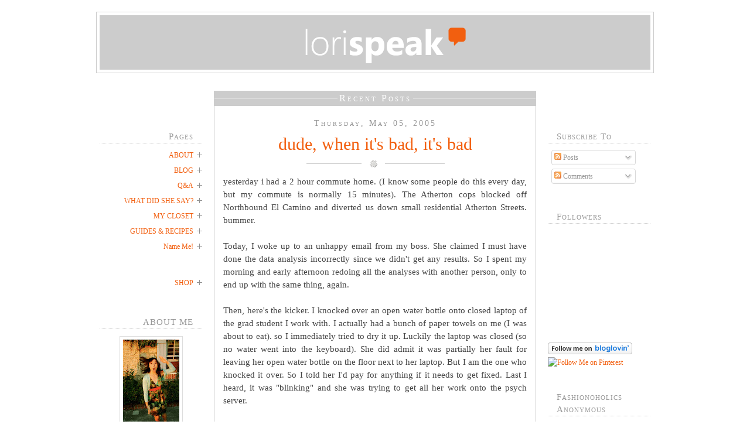

--- FILE ---
content_type: text/html; charset=UTF-8
request_url: http://www.lorispeak.com/2005/05/dude-when-its-bad-its-bad.html
body_size: 14033
content:
<!DOCTYPE html>
<html dir='ltr' xmlns='http://www.w3.org/1999/xhtml' xmlns:b='http://www.google.com/2005/gml/b' xmlns:data='http://www.google.com/2005/gml/data' xmlns:expr='http://www.google.com/2005/gml/expr'>
<head>
<link href='https://www.blogger.com/static/v1/widgets/55013136-widget_css_bundle.css' rel='stylesheet' type='text/css'/>
<meta content='text/html; charset=UTF-8' http-equiv='Content-Type'/>
<meta content='blogger' name='generator'/>
<link href='http://www.lorispeak.com/favicon.ico' rel='icon' type='image/x-icon'/>
<link href='http://www.lorispeak.com/2005/05/dude-when-its-bad-its-bad.html' rel='canonical'/>
<link rel="alternate" type="application/atom+xml" title="LORISPEAK - Atom" href="http://www.lorispeak.com/feeds/posts/default" />
<link rel="alternate" type="application/rss+xml" title="LORISPEAK - RSS" href="http://www.lorispeak.com/feeds/posts/default?alt=rss" />
<link rel="service.post" type="application/atom+xml" title="LORISPEAK - Atom" href="https://www.blogger.com/feeds/6033903/posts/default" />

<link rel="alternate" type="application/atom+xml" title="LORISPEAK - Atom" href="http://www.lorispeak.com/feeds/111533742330240934/comments/default" />
<!--Can't find substitution for tag [blog.ieCssRetrofitLinks]-->
<meta content='http://www.lorispeak.com/2005/05/dude-when-its-bad-its-bad.html' property='og:url'/>
<meta content='dude, when it&#39;s bad, it&#39;s bad' property='og:title'/>
<meta content='yesterday i had a 2 hour commute home. (I know some people do this every day, but my commute is normally 15 minutes). The Atherton cops bloc...' property='og:description'/>
<title>dude, when it's bad, it's bad | LORISPEAK</title>
<meta content='dude, when it&#39;s bad, it&#39;s bad' name='description'/>
<style id='page-skin-1' type='text/css'><!--
/*
-----------------------------------------------
Blogger Template Style
Name:     Extreme Georgia
Author:   Klodian
URL:      www.deluxetemplates.net
Date:     July 2009
License:  This free Blogger template is licensed under the Creative Commons Attribution 3.0 License, which permits both personal and commercial use.
However, to satisfy the 'attribution' clause of the license, you are required to keep the footer links intact which provides due credit to its authors. For more specific details about the license, you may visit the URL below:
http://creativecommons.org/licenses/by/3.0/
----------------------------------------------- */
#navbar {
display: none !important;
}
/* Variable definitions
====================
<Variable name="bgcolor" description="Page Background Color"
type="color" default="#fff">
<Variable name="textcolor" description="Text Color"
type="color" default="#333">
<Variable name="linkcolor" description="Link Color"
type="color" default="#58a">
<Variable name="pagetitlecolor" description="Blog Title Color"
type="color" default="#666">
<Variable name="descriptioncolor" description="Blog Description Color"
type="color" default="#999">
<Variable name="titlecolor" description="Post Title Color"
type="color" default="#c60">
<Variable name="bordercolor" description="Border Color"
type="color" default="#ccc">
<Variable name="sidebarcolor" description="Sidebar Title Color"
type="color" default="#999">
<Variable name="sidebartextcolor" description="Sidebar Text Color"
type="color" default="#666">
<Variable name="visitedlinkcolor" description="Visited Link Color"
type="color" default="#999">
<Variable name="bodyfont" description="Text Font"
type="font" default="normal normal 100% Georgia, Serif">
<Variable name="headerfont" description="Sidebar Title Font"
type="font"
default="normal normal 78% 'Trebuchet MS',Trebuchet,Arial,Verdana,Sans-serif">
<Variable name="pagetitlefont" description="Blog Title Font"
type="font"
default="normal normal 200% Georgia, Serif">
<Variable name="descriptionfont" description="Blog Description Font"
type="font"
default="normal normal 78% 'Trebuchet MS', Trebuchet, Arial, Verdana, Sans-serif">
<Variable name="postfooterfont" description="Post Footer Font"
type="font"
default="normal normal 78% 'Trebuchet MS', Trebuchet, Arial, Verdana, Sans-serif">
<Variable name="startSide" description="Side where text starts in blog language"
type="automatic" default="left">
<Variable name="endSide" description="Side where text ends in blog language"
type="automatic" default="right">
*/
/* Use this with templates/template-twocol.html */
body {
-moz-background-clip:border;
-moz-background-inline-policy:continuous;
-moz-background-origin:padding;
background:#FFFFFF none repeat scroll 0 0;
color:#444444;
font-family:georgia,verdana,arial;
font-size:small;
font-size-adjust:none;
font-stretch:normal;
font-style:normal;
font-variant:normal;
font-weight:normal;
line-height:20px;
margin: 0;
padding: 0;
text-align:center;
}
a:link {
color:#F25F0F;
text-decoration:none;
}
a:visited {
color:#F25F0F;
text-decoration:none;
}
a:hover {
border-bottom:1px dotted;
color:#444444;
text-decoration:none;
}
a img {
border-width:0;
}
#header-wrapper {
margin: 0 auto 30px;
width: 100%;
}
#header-inner {
background-position:center center;
margin-left:auto;
margin-right:auto;
width: 100%;
background-color: #cccccc;
}
#header {
color:#666666;
margin: 20px auto;
text-align:center;
width: 940px;
border: solid 1px #cccccc;
padding: 5px;
}
#header h1 {
font-family:Georgia,Serif;
font-size:54px;
font-size-adjust:none;
font-stretch:normal;
font-style:normal;
font-variant:normal;
font-weight:normal;
letter-spacing:-1px;
line-height:normal;
margin:5px 5px 0;
padding:15px 20px 6px;
text-transform:none;
}
#header a {
color:#666666;
text-decoration:none;
}
#header a:hover {
border:0 none;
color:#666666;
}
#header .description {
color:#999999;
font-family:georgia;
font-size:20px;
font-size-adjust:none;
font-stretch:normal;
font-style:normal;
font-variant:normal;
font-weight:normal;
letter-spacing:3px;
line-height:normal;
margin:0 5px 5px;
padding:0 20px 15px;
text-transform:none;
}
#header img {
margin-left:auto;
margin-right:auto;
}
#outer-wrapper {
font-family:Georgia,Serif;
font-size:100%;
font-size-adjust:none;
font-stretch:normal;
font-style:normal;
font-variant:normal;
font-weight:normal;
line-height:normal;
margin: 0;
padding: 0px;
text-align:left;
width:100%;
}
#content-wrapper {
width:960px;
margin:0 auto;
}
#main-wrapper {
border:1px solid #CCCCCC;
float:left;
margin-bottom:20px;
overflow:hidden;
padding-bottom:17px;
width:548px;
word-wrap:break-word;
}
#sidebar-wrapper {
float:right;
font-size:12px;
overflow:hidden;
padding:45px 10px 0 20px;
width:175px;
word-wrap:break-word;
overflow: hidden;
}
h2 {
border-bottom:1px dotted #CCCCCC;
color:#999999;
font-family:georgia;
font-size:15px;
font-size-adjust:none;
font-stretch:normal;
font-style:normal;
font-variant:small-caps;
font-weight:normal;
letter-spacing:1px;
line-height:1.4em;
margin:1.5em 0 0.75em;
padding-left:15px;
padding-right:15px;
text-transform:none;
}
h2.date-header {
border:medium none navajoWhite;
color:#999999;
font-family:georgia;
font-size:14px;
letter-spacing:3px;
margin:0 0 -15px;
padding:0;
text-align:center;
text-transform:none;
}
.post {
color:#444444;
font-size:1.15em;
line-height:165%;
margin-bottom:15px;
text-align:justify;
}
.post h3 {
color:#F25F0F;
font-family:georgia;
font-size:30px;
font-weight:normal;
line-height:1.4em;
margin:0 0 2px;
padding:0 15px;
text-align:center;
}
.post h3 a, .post h3 a:visited, .post h3 strong {
color:#F25F0F;
display:block;
font-weight:normal;
text-decoration:none;
}
.post h3 strong, .post h3 a:hover {
border:medium none;
color:#333333;
}
.post-body {
line-height:22px;
padding:0 15px;
}
.post-body blockquote {
color:#666666;
font-style:italic;
line-height:1.3em;
}
.post img {
margin-top: 10px;
margin-bottom: 10px;
margin-left:auto;
margin-right:auto;
display: block;
padding: 5px;
border: solid 1px #dddddd;
}
.post a img {
border: solid 1px #dddddd;
}
.post-footer {
-moz-background-clip:border;
-moz-background-inline-policy:continuous;
-moz-background-origin:padding;
background:transparent url(https://blogger.googleusercontent.com/img/b/R29vZ2xl/AVvXsEhezGY8CoUK_-sJAacLDGFnldmY9vmadHH6ll4jNZxoqrB9GklyZ16yYPQBFNevJZaLb2ffDxEEaLbbznn2cnFqkKvdkvgI5FwS0xU8fyNHoCUweUtI9jkRtjvOsgDuhdjJzJoj/s400/metadata-bg.png) no-repeat scroll center top;
border-bottom:1px dotted #CCCCCC;
color:#999999;
font-family:georgia;
font-size:12px;
font-size-adjust:none;
font-stretch:normal;
font-style:normal;
font-variant:normal;
font-weight:normal;
letter-spacing:0.1em;
line-height:1.4em;
margin:0.75em 0;
padding:20px 15px 40px;
text-align:center;
text-transform:none;
}
.comment-link {
margin-left:0;
}
.post blockquote {
margin-bottom:1em;
margin-left:20px;
margin-right:20px;
}
.post blockquote p {
margin:0.75em 0;
}
.comment-author {
}
#comments h4 {
color:#666666;
font-weight:bold;
letter-spacing:0.2em;
line-height:1.4em;
margin:1em 0;
text-transform:none;
}
#comments-block {
line-height:1.6em;
margin:1em 0 1.5em;
}
#comments-block .comment-author {
-moz-background-clip:border;
-moz-background-inline-policy:continuous;
-moz-background-origin:padding;
background:#EEEEEE none repeat scroll 0 0;
border:1px solid #EEEEEE;
font-size:15px;
font-weight:bold;
margin-right:20px;
padding:5px;
}
#comments .blogger-comment-icon, .blogger-comment-icon {
-moz-background-clip:border;
-moz-background-inline-policy:continuous;
-moz-background-origin:padding;
background:#EEEEEE none repeat scroll 0 0;
border-color:#CCCCCC #CCCCCC #EEEEEE;
border-style:solid;
border-width:2px 1px 1px;
line-height:16px;
padding:5px;
}
#comments-block .comment-body {
border-left:1px solid #EEEEEE;
border-right:1px solid #EEEEEE;
margin-left:0;
margin-right:20px;
padding:7px;
}
#comments-block .comment-footer {
border-bottom:1px solid #EEEEEE;
border-left:1px solid #EEEEEE;
border-right:1px solid #EEEEEE;
font-size:11px;
line-height:1.4em;
margin:-0.25em 20px 2em 0;
padding:5px;
text-transform:none;
}
#comments-block .comment-body p {
margin:0 0 0.75em;
}
.deleted-comment {
color:gray;
font-style:italic;
}
#blog-pager-newer-link {
float:left;
}
#blog-pager-newer-link a {
-moz-background-clip:border;
-moz-background-inline-policy:continuous;
-moz-background-origin:padding;
background:#CCCCCC none repeat scroll 0 0;
color:#FFFFFF;
float:left;
font-size:1.2em;
font-variant:small-caps;
margin-left:20px;
margin-top:-3px;
padding:3px 10px;
}
#blog-pager-newer-link a:hover {
-moz-background-clip:border;
-moz-background-inline-policy:continuous;
-moz-background-origin:padding;
background:#333333 none repeat scroll 0 0;
border:medium none;
}
#blog-pager-older-link {
float:right;
}
#blog-pager-older-link a {
-moz-background-clip:border;
-moz-background-inline-policy:continuous;
-moz-background-origin:padding;
background:#CCCCCC none repeat scroll 0 0;
color:#FFFFFF;
float:left;
font-size:1.2em;
font-variant:small-caps;
margin-left:20px;
margin-top:-3px;
padding:3px 10px;
}
#blog-pager-older-link a:hover {
-moz-background-clip:border;
-moz-background-inline-policy:continuous;
-moz-background-origin:padding;
background:#333333 none repeat scroll 0 0;
border:medium none;
}
#blog-pager {
text-align:center;
width:530px;
}
.feed-links {
clear:both;
line-height:2.5em;
}
.sidebar {
color:#666666;
line-height:1.5em;
}
.sidebar2 {
color:#666666;
line-height:1.5em;
}
.sidebar2 img {
padding: 5px;
border: solid 1px #dddddd;
display: block;
margin-left: auto;
margin-right: auto;
}
.sidebar ul {
list-style-image:none;
list-style-position:outside;
list-style-type:none;
margin:0;
padding:0;
}
.sidebar2 ul {
list-style-image:none;
list-style-position:outside;
list-style-type:none;
margin:0;
padding:0;
}
.sidebar li {
-moz-background-clip:border;
-moz-background-inline-policy:continuous;
-moz-background-origin:padding;
background:transparent url(https://blogger.googleusercontent.com/img/b/R29vZ2xl/AVvXsEj48RYv1Q6NVLsPD4wFuQvknWmb3_wSg_d377OPGpJcj3Bq2DSwtk_DplfRvrikoyqXEnd5mHz0PZFor5FtyAV2xkDQAuMfJFIdGJolRAooyjQJ6zn2_Yp39ilqsDHVdcUq6laA/s400/bullet.png) no-repeat scroll left 4px;
line-height:1.5em;
margin:0 0 5px;
padding:0 15px 0.25em;
}
.sidebar2 li {
-moz-background-clip:border;
-moz-background-inline-policy:continuous;
-moz-background-origin:padding;
background:transparent url(https://blogger.googleusercontent.com/img/b/R29vZ2xl/AVvXsEj48RYv1Q6NVLsPD4wFuQvknWmb3_wSg_d377OPGpJcj3Bq2DSwtk_DplfRvrikoyqXEnd5mHz0PZFor5FtyAV2xkDQAuMfJFIdGJolRAooyjQJ6zn2_Yp39ilqsDHVdcUq6laA/s400/bullet.png) no-repeat scroll right 4px;
line-height:1.5em;
margin:0 0 5px;
padding:0 15px 0.25em;
text-indent:-15px;
}
.sidebar .widget, .main .widget {
margin:0 0 1.5em;
padding:0 0 1.5em;
}
.sidebar2 .widget, .main .widget {
margin:0 0 1.5em;
padding:0 0 1.5em;
}
#sidebar2 .sidebar2 li {
-moz-background-clip:border;
-moz-background-inline-policy:continuous;
-moz-background-origin:padding;
background:transparent url(https://blogger.googleusercontent.com/img/b/R29vZ2xl/AVvXsEj48RYv1Q6NVLsPD4wFuQvknWmb3_wSg_d377OPGpJcj3Bq2DSwtk_DplfRvrikoyqXEnd5mHz0PZFor5FtyAV2xkDQAuMfJFIdGJolRAooyjQJ6zn2_Yp39ilqsDHVdcUq6laA/s400/bullet.png) no-repeat scroll right 6px;
line-height:1.5em;
margin:0 0 5px;
padding:0 15px 0.25em;
text-indent:-15px;
}
.sidebar .widget, .main .widget {
margin:0 0 1.5em;
padding:0 0 1.5em;
}
.sidebar2 .widget, .main .widget {
margin:0 0 1.5em;
padding:0 0 1.5em;
}
.main .Blog {
border-bottom-width:0;
}
.profile-img {
border:1px solid #CCCCCC;
float:left;
margin:0 5px 5px 0;
padding:4px;
}
.profile-data {
color:#999999;
font-family:'Trebuchet MS',Trebuchet,Arial,Verdana,Sans-serif;
font-size:78%;
font-size-adjust:none;
font-stretch:normal;
font-style:normal;
font-variant:normal;
font-weight:bold;
letter-spacing:0.1em;
line-height:1.6em;
margin:0;
text-transform:uppercase;
}
.profile-datablock {
margin:0.5em 0;
}
.profile-textblock {
line-height:1.6em;
margin:0.5em 0;
}
.profile-link {
font-family:'Trebuchet MS',Trebuchet,Arial,Verdana,Sans-serif;
font-size:78%;
font-size-adjust:none;
font-stretch:normal;
font-style:normal;
font-variant:normal;
font-weight:normal;
letter-spacing:0.1em;
line-height:normal;
text-transform:uppercase;
}
#footer {
color:#999999;
font-size:12px;
letter-spacing:2px;
line-height:8px;
text-align:center;
}
#sidebar-wrapperL {
float:left;
font-size:12px;
overflow:hidden;
padding:45px 20px 0 10px;
text-align:right;
width:175px;
word-wrap:break-word;
}
#page-info {
-moz-background-clip:border;
-moz-background-inline-policy:continuous;
-moz-background-origin:padding;
background:#CCCCCC url(https://blogger.googleusercontent.com/img/b/R29vZ2xl/AVvXsEjLqDBrXU7HXPGgHTQIID99o21J2T0V22aCMSmohZRLQRuKi4My5TElXKTf1LUncWgw3k8iy1SRye6sruyhHqceGe2AQ5hGJ-nxmGwTnnihIWQdu_WdmLeQaLwzNgDU8En2UQ2l/s400/info_bg.png) repeat-x scroll 0 0;
color:#FFFFFF;
font-size:1.2em;
font-variant:small-caps;
margin-top:0;
padding:3px 0 4px;
text-align:center;
}
#page-info span {
-moz-background-clip:border;
-moz-background-inline-policy:continuous;
-moz-background-origin:padding;
background:#CCCCCC none repeat scroll 0 0;
letter-spacing:3px;
padding:0 3px;
}
.hentry {
margin:20px 0 31px;
overflow:hidden;
}
.post-author {
-moz-background-clip:border;
-moz-background-inline-policy:continuous;
-moz-background-origin:padding;
background:transparent url(https://blogger.googleusercontent.com/img/b/R29vZ2xl/AVvXsEikhtAqIjiemZBEingi85A7CpFrgY_76Bk8CvZ6AA8-ZvvLK5CTXSNWQ0Nvxlp2IOoxX4l-pc0NiaQoI9myGbiMqkOSe_WZN8wuJcQsbZvzzChUs1POQsT8Cj-nYqJTWzE4HzWO/s400/lala.png) no-repeat scroll center bottom;
color:#999999;
font-family:georgia;
font-size:12px;
font-style:italic;
letter-spacing:2px;
margin:0 0 10px;
padding:0 0 20px;
text-align:center;
}
#comments {
margin-left:15px;
}
#about {
text-align: left;
}

--></style>
<script type='text/javascript'>

  var _gaq = _gaq || [];
  _gaq.push(['_setAccount', 'UA-16751629-3']);
  _gaq.push(['_trackPageview']);

  (function() {
    var ga = document.createElement('script'); ga.type = 'text/javascript'; ga.async = true;
    ga.src = ('https:' == document.location.protocol ? 'https://ssl' : 'http://www') + '.google-analytics.com/ga.js';
    var s = document.getElementsByTagName('script')[0]; s.parentNode.insertBefore(ga, s);
  })();

</script>
<link href='https://www.blogger.com/dyn-css/authorization.css?targetBlogID=6033903&amp;zx=27c26112-d179-4084-89b8-865a0b9d4a7b' media='none' onload='if(media!=&#39;all&#39;)media=&#39;all&#39;' rel='stylesheet'/><noscript><link href='https://www.blogger.com/dyn-css/authorization.css?targetBlogID=6033903&amp;zx=27c26112-d179-4084-89b8-865a0b9d4a7b' rel='stylesheet'/></noscript>
<meta name='google-adsense-platform-account' content='ca-host-pub-1556223355139109'/>
<meta name='google-adsense-platform-domain' content='blogspot.com'/>

</head>
<body>
<div class='navbar section' id='navbar'><div class='widget Navbar' data-version='1' id='Navbar1'><script type="text/javascript">
    function setAttributeOnload(object, attribute, val) {
      if(window.addEventListener) {
        window.addEventListener('load',
          function(){ object[attribute] = val; }, false);
      } else {
        window.attachEvent('onload', function(){ object[attribute] = val; });
      }
    }
  </script>
<div id="navbar-iframe-container"></div>
<script type="text/javascript" src="https://apis.google.com/js/platform.js"></script>
<script type="text/javascript">
      gapi.load("gapi.iframes:gapi.iframes.style.bubble", function() {
        if (gapi.iframes && gapi.iframes.getContext) {
          gapi.iframes.getContext().openChild({
              url: 'https://www.blogger.com/navbar/6033903?po\x3d111533742330240934\x26origin\x3dhttp://www.lorispeak.com',
              where: document.getElementById("navbar-iframe-container"),
              id: "navbar-iframe"
          });
        }
      });
    </script><script type="text/javascript">
(function() {
var script = document.createElement('script');
script.type = 'text/javascript';
script.src = '//pagead2.googlesyndication.com/pagead/js/google_top_exp.js';
var head = document.getElementsByTagName('head')[0];
if (head) {
head.appendChild(script);
}})();
</script>
</div></div>
<div id='outer-wrapper'><div id='wrap2'>
<!-- skip links for text browsers -->
<span id='skiplinks' style='display:none;'>
<a href='#main'>skip to main </a> |
      <a href='#sidebar'>skip to sidebar</a>
</span>
<div id='header-wrapper'>
<div class='header section' id='header'><div class='widget Header' data-version='1' id='Header1'>
<div id='header-inner'>
<a href='http://www.lorispeak.com/' style='display: block'>
<img alt='LORISPEAK' height='93px; ' id='Header1_headerimg' src='https://blogger.googleusercontent.com/img/b/R29vZ2xl/AVvXsEhKfijTwOr6h1w9N8MT3o_3BX-ZXbhJjUcq9FWaHM0nJuA_KUZ1Ku4knY3goG2O0TLconokvzBQ95oYDzu23y3af98Sfujn2OXHrjQBXR6HjPeCjEOIC4PE7a6KiORol8RTLHuy/s1600-r/loriSpeak_banner_lighter.png' style='display: block' width='454px; '/>
</a>
</div>
</div></div>
</div>
<div id='content-wrapper'>
<div id='crosscol-wrapper' style='text-align:center'>
<div class='crosscol no-items section' id='crosscol'></div>
</div>
<div id='sidebar-wrapperL'>
<div class='sidebar2 section' id='sidebar2'><div class='widget PageList' data-version='1' id='PageList1'>
<h2>Pages</h2>
<div class='widget-content'>
<ul>
<li>
<a href='http://www.lorispeak.com/p/about.html'>ABOUT</a>
</li>
<li>
<a href='http://www.lorispeak.com/'>BLOG</a>
</li>
<li>
<a href='http://www.lorispeak.com/p/questions.html'>Q&amp;A</a>
</li>
<li>
<a href='http://www.lorispeak.com/p/learn-my-language.html'>WHAT DID SHE SAY?</a>
</li>
<li>
<a href='http://www.lorispeak.com/p/whats-in-my-closet.html'>MY CLOSET</a>
</li>
<li>
<a href='http://www.lorispeak.com/p/guides.html'>GUIDES &amp; RECIPES</a>
</li>
<li>
<a href='http://www.lorispeak.com/p/name-that-item.html'>Name Me!</a>
</li>
</ul>
<div class='clear'></div>
</div>
</div><div class='widget LinkList' data-version='1' id='LinkList1'>
<div class='widget-content'>
<ul>
<li><a href='http://closetreductionism.blogspot.com/'>SHOP</a></li>
</ul>
<div class='clear'></div>
</div>
</div><div class='widget Text' data-version='1' id='Text1'>
<h2 class='title'>ABOUT ME</h2>
<div class='widget-content'>
<img src="https://blogger.googleusercontent.com/img/b/R29vZ2xl/AVvXsEg4SuF1B_ELSsHEK8CFeztKhxi2wZGNCiLe4tLpszHKF9wnCOtHzBgCga1lkTUx7kTyY8MgfHEQK56FqeE3_TQDWi0c2GdOPWEd8YAm3d5Fs-RrS1aFbWHFs_fJhKQZeA-9wzYz/s144/IMG_6864.JPG" /> <p id="about">I'm Lori. Welcome to my little blog. I live with my husband, our two kitties, and a doggy.<br/><br/>Thanks for stopping by!</p>
</div>
<div class='clear'></div>
</div><div class='widget BlogSearch' data-version='1' id='BlogSearch1'>
<h2 class='title'>Search This Blog</h2>
<div class='widget-content'>
<div id='BlogSearch1_form'>
<form action='http://www.lorispeak.com/search' class='gsc-search-box' target='_top'>
<table cellpadding='0' cellspacing='0' class='gsc-search-box'>
<tbody>
<tr>
<td class='gsc-input'>
<input autocomplete='off' class='gsc-input' name='q' size='10' title='search' type='text' value=''/>
</td>
<td class='gsc-search-button'>
<input class='gsc-search-button' title='search' type='submit' value='Search'/>
</td>
</tr>
</tbody>
</table>
</form>
</div>
</div>
<div class='clear'></div>
</div><div class='widget BlogArchive' data-version='1' id='BlogArchive1'>
<h2>Archives</h2>
<div class='widget-content'>
<div id='ArchiveList'>
<div id='BlogArchive1_ArchiveList'>
<ul>
<li class='archivedate collapsed'>
<a class='toggle' href='//www.lorispeak.com/2005/05/dude-when-its-bad-its-bad.html?widgetType=BlogArchive&widgetId=BlogArchive1&action=toggle&dir=open&toggle=YEARLY-1325404800000&toggleopen=MONTHLY-1114930800000'>
<span class='zippy'>

              &#9658;
            
</span>
</a>
<a class='post-count-link' href='http://www.lorispeak.com/2012/'>2012</a>
<span class='post-count' dir='ltr'>(16)</span>
<ul>
<li class='archivedate collapsed'>
<a class='toggle' href='//www.lorispeak.com/2005/05/dude-when-its-bad-its-bad.html?widgetType=BlogArchive&widgetId=BlogArchive1&action=toggle&dir=open&toggle=MONTHLY-1333263600000&toggleopen=MONTHLY-1114930800000'>
<span class='zippy'>

              &#9658;
            
</span>
</a>
<a class='post-count-link' href='http://www.lorispeak.com/2012/04/'>April</a>
<span class='post-count' dir='ltr'>(1)</span>
</li>
</ul>
<ul>
<li class='archivedate collapsed'>
<a class='toggle' href='//www.lorispeak.com/2005/05/dude-when-its-bad-its-bad.html?widgetType=BlogArchive&widgetId=BlogArchive1&action=toggle&dir=open&toggle=MONTHLY-1330588800000&toggleopen=MONTHLY-1114930800000'>
<span class='zippy'>

              &#9658;
            
</span>
</a>
<a class='post-count-link' href='http://www.lorispeak.com/2012/03/'>March</a>
<span class='post-count' dir='ltr'>(8)</span>
</li>
</ul>
<ul>
<li class='archivedate collapsed'>
<a class='toggle' href='//www.lorispeak.com/2005/05/dude-when-its-bad-its-bad.html?widgetType=BlogArchive&widgetId=BlogArchive1&action=toggle&dir=open&toggle=MONTHLY-1328083200000&toggleopen=MONTHLY-1114930800000'>
<span class='zippy'>

              &#9658;
            
</span>
</a>
<a class='post-count-link' href='http://www.lorispeak.com/2012/02/'>February</a>
<span class='post-count' dir='ltr'>(7)</span>
</li>
</ul>
</li>
</ul>
<ul>
<li class='archivedate collapsed'>
<a class='toggle' href='//www.lorispeak.com/2005/05/dude-when-its-bad-its-bad.html?widgetType=BlogArchive&widgetId=BlogArchive1&action=toggle&dir=open&toggle=YEARLY-1293868800000&toggleopen=MONTHLY-1114930800000'>
<span class='zippy'>

              &#9658;
            
</span>
</a>
<a class='post-count-link' href='http://www.lorispeak.com/2011/'>2011</a>
<span class='post-count' dir='ltr'>(57)</span>
<ul>
<li class='archivedate collapsed'>
<a class='toggle' href='//www.lorispeak.com/2005/05/dude-when-its-bad-its-bad.html?widgetType=BlogArchive&widgetId=BlogArchive1&action=toggle&dir=open&toggle=MONTHLY-1312182000000&toggleopen=MONTHLY-1114930800000'>
<span class='zippy'>

              &#9658;
            
</span>
</a>
<a class='post-count-link' href='http://www.lorispeak.com/2011/08/'>August</a>
<span class='post-count' dir='ltr'>(4)</span>
</li>
</ul>
<ul>
<li class='archivedate collapsed'>
<a class='toggle' href='//www.lorispeak.com/2005/05/dude-when-its-bad-its-bad.html?widgetType=BlogArchive&widgetId=BlogArchive1&action=toggle&dir=open&toggle=MONTHLY-1309503600000&toggleopen=MONTHLY-1114930800000'>
<span class='zippy'>

              &#9658;
            
</span>
</a>
<a class='post-count-link' href='http://www.lorispeak.com/2011/07/'>July</a>
<span class='post-count' dir='ltr'>(4)</span>
</li>
</ul>
<ul>
<li class='archivedate collapsed'>
<a class='toggle' href='//www.lorispeak.com/2005/05/dude-when-its-bad-its-bad.html?widgetType=BlogArchive&widgetId=BlogArchive1&action=toggle&dir=open&toggle=MONTHLY-1306911600000&toggleopen=MONTHLY-1114930800000'>
<span class='zippy'>

              &#9658;
            
</span>
</a>
<a class='post-count-link' href='http://www.lorispeak.com/2011/06/'>June</a>
<span class='post-count' dir='ltr'>(4)</span>
</li>
</ul>
<ul>
<li class='archivedate collapsed'>
<a class='toggle' href='//www.lorispeak.com/2005/05/dude-when-its-bad-its-bad.html?widgetType=BlogArchive&widgetId=BlogArchive1&action=toggle&dir=open&toggle=MONTHLY-1304233200000&toggleopen=MONTHLY-1114930800000'>
<span class='zippy'>

              &#9658;
            
</span>
</a>
<a class='post-count-link' href='http://www.lorispeak.com/2011/05/'>May</a>
<span class='post-count' dir='ltr'>(13)</span>
</li>
</ul>
<ul>
<li class='archivedate collapsed'>
<a class='toggle' href='//www.lorispeak.com/2005/05/dude-when-its-bad-its-bad.html?widgetType=BlogArchive&widgetId=BlogArchive1&action=toggle&dir=open&toggle=MONTHLY-1301641200000&toggleopen=MONTHLY-1114930800000'>
<span class='zippy'>

              &#9658;
            
</span>
</a>
<a class='post-count-link' href='http://www.lorispeak.com/2011/04/'>April</a>
<span class='post-count' dir='ltr'>(8)</span>
</li>
</ul>
<ul>
<li class='archivedate collapsed'>
<a class='toggle' href='//www.lorispeak.com/2005/05/dude-when-its-bad-its-bad.html?widgetType=BlogArchive&widgetId=BlogArchive1&action=toggle&dir=open&toggle=MONTHLY-1298966400000&toggleopen=MONTHLY-1114930800000'>
<span class='zippy'>

              &#9658;
            
</span>
</a>
<a class='post-count-link' href='http://www.lorispeak.com/2011/03/'>March</a>
<span class='post-count' dir='ltr'>(8)</span>
</li>
</ul>
<ul>
<li class='archivedate collapsed'>
<a class='toggle' href='//www.lorispeak.com/2005/05/dude-when-its-bad-its-bad.html?widgetType=BlogArchive&widgetId=BlogArchive1&action=toggle&dir=open&toggle=MONTHLY-1296547200000&toggleopen=MONTHLY-1114930800000'>
<span class='zippy'>

              &#9658;
            
</span>
</a>
<a class='post-count-link' href='http://www.lorispeak.com/2011/02/'>February</a>
<span class='post-count' dir='ltr'>(12)</span>
</li>
</ul>
<ul>
<li class='archivedate collapsed'>
<a class='toggle' href='//www.lorispeak.com/2005/05/dude-when-its-bad-its-bad.html?widgetType=BlogArchive&widgetId=BlogArchive1&action=toggle&dir=open&toggle=MONTHLY-1293868800000&toggleopen=MONTHLY-1114930800000'>
<span class='zippy'>

              &#9658;
            
</span>
</a>
<a class='post-count-link' href='http://www.lorispeak.com/2011/01/'>January</a>
<span class='post-count' dir='ltr'>(4)</span>
</li>
</ul>
</li>
</ul>
<ul>
<li class='archivedate collapsed'>
<a class='toggle' href='//www.lorispeak.com/2005/05/dude-when-its-bad-its-bad.html?widgetType=BlogArchive&widgetId=BlogArchive1&action=toggle&dir=open&toggle=YEARLY-1262332800000&toggleopen=MONTHLY-1114930800000'>
<span class='zippy'>

              &#9658;
            
</span>
</a>
<a class='post-count-link' href='http://www.lorispeak.com/2010/'>2010</a>
<span class='post-count' dir='ltr'>(136)</span>
<ul>
<li class='archivedate collapsed'>
<a class='toggle' href='//www.lorispeak.com/2005/05/dude-when-its-bad-its-bad.html?widgetType=BlogArchive&widgetId=BlogArchive1&action=toggle&dir=open&toggle=MONTHLY-1291190400000&toggleopen=MONTHLY-1114930800000'>
<span class='zippy'>

              &#9658;
            
</span>
</a>
<a class='post-count-link' href='http://www.lorispeak.com/2010/12/'>December</a>
<span class='post-count' dir='ltr'>(7)</span>
</li>
</ul>
<ul>
<li class='archivedate collapsed'>
<a class='toggle' href='//www.lorispeak.com/2005/05/dude-when-its-bad-its-bad.html?widgetType=BlogArchive&widgetId=BlogArchive1&action=toggle&dir=open&toggle=MONTHLY-1288594800000&toggleopen=MONTHLY-1114930800000'>
<span class='zippy'>

              &#9658;
            
</span>
</a>
<a class='post-count-link' href='http://www.lorispeak.com/2010/11/'>November</a>
<span class='post-count' dir='ltr'>(15)</span>
</li>
</ul>
<ul>
<li class='archivedate collapsed'>
<a class='toggle' href='//www.lorispeak.com/2005/05/dude-when-its-bad-its-bad.html?widgetType=BlogArchive&widgetId=BlogArchive1&action=toggle&dir=open&toggle=MONTHLY-1285916400000&toggleopen=MONTHLY-1114930800000'>
<span class='zippy'>

              &#9658;
            
</span>
</a>
<a class='post-count-link' href='http://www.lorispeak.com/2010/10/'>October</a>
<span class='post-count' dir='ltr'>(31)</span>
</li>
</ul>
<ul>
<li class='archivedate collapsed'>
<a class='toggle' href='//www.lorispeak.com/2005/05/dude-when-its-bad-its-bad.html?widgetType=BlogArchive&widgetId=BlogArchive1&action=toggle&dir=open&toggle=MONTHLY-1283324400000&toggleopen=MONTHLY-1114930800000'>
<span class='zippy'>

              &#9658;
            
</span>
</a>
<a class='post-count-link' href='http://www.lorispeak.com/2010/09/'>September</a>
<span class='post-count' dir='ltr'>(37)</span>
</li>
</ul>
<ul>
<li class='archivedate collapsed'>
<a class='toggle' href='//www.lorispeak.com/2005/05/dude-when-its-bad-its-bad.html?widgetType=BlogArchive&widgetId=BlogArchive1&action=toggle&dir=open&toggle=MONTHLY-1280646000000&toggleopen=MONTHLY-1114930800000'>
<span class='zippy'>

              &#9658;
            
</span>
</a>
<a class='post-count-link' href='http://www.lorispeak.com/2010/08/'>August</a>
<span class='post-count' dir='ltr'>(8)</span>
</li>
</ul>
<ul>
<li class='archivedate collapsed'>
<a class='toggle' href='//www.lorispeak.com/2005/05/dude-when-its-bad-its-bad.html?widgetType=BlogArchive&widgetId=BlogArchive1&action=toggle&dir=open&toggle=MONTHLY-1277967600000&toggleopen=MONTHLY-1114930800000'>
<span class='zippy'>

              &#9658;
            
</span>
</a>
<a class='post-count-link' href='http://www.lorispeak.com/2010/07/'>July</a>
<span class='post-count' dir='ltr'>(26)</span>
</li>
</ul>
<ul>
<li class='archivedate collapsed'>
<a class='toggle' href='//www.lorispeak.com/2005/05/dude-when-its-bad-its-bad.html?widgetType=BlogArchive&widgetId=BlogArchive1&action=toggle&dir=open&toggle=MONTHLY-1275375600000&toggleopen=MONTHLY-1114930800000'>
<span class='zippy'>

              &#9658;
            
</span>
</a>
<a class='post-count-link' href='http://www.lorispeak.com/2010/06/'>June</a>
<span class='post-count' dir='ltr'>(12)</span>
</li>
</ul>
</li>
</ul>
<ul>
<li class='archivedate collapsed'>
<a class='toggle' href='//www.lorispeak.com/2005/05/dude-when-its-bad-its-bad.html?widgetType=BlogArchive&widgetId=BlogArchive1&action=toggle&dir=open&toggle=YEARLY-1230796800000&toggleopen=MONTHLY-1114930800000'>
<span class='zippy'>

              &#9658;
            
</span>
</a>
<a class='post-count-link' href='http://www.lorispeak.com/2009/'>2009</a>
<span class='post-count' dir='ltr'>(32)</span>
<ul>
<li class='archivedate collapsed'>
<a class='toggle' href='//www.lorispeak.com/2005/05/dude-when-its-bad-its-bad.html?widgetType=BlogArchive&widgetId=BlogArchive1&action=toggle&dir=open&toggle=MONTHLY-1257058800000&toggleopen=MONTHLY-1114930800000'>
<span class='zippy'>

              &#9658;
            
</span>
</a>
<a class='post-count-link' href='http://www.lorispeak.com/2009/11/'>November</a>
<span class='post-count' dir='ltr'>(2)</span>
</li>
</ul>
<ul>
<li class='archivedate collapsed'>
<a class='toggle' href='//www.lorispeak.com/2005/05/dude-when-its-bad-its-bad.html?widgetType=BlogArchive&widgetId=BlogArchive1&action=toggle&dir=open&toggle=MONTHLY-1251788400000&toggleopen=MONTHLY-1114930800000'>
<span class='zippy'>

              &#9658;
            
</span>
</a>
<a class='post-count-link' href='http://www.lorispeak.com/2009/09/'>September</a>
<span class='post-count' dir='ltr'>(1)</span>
</li>
</ul>
<ul>
<li class='archivedate collapsed'>
<a class='toggle' href='//www.lorispeak.com/2005/05/dude-when-its-bad-its-bad.html?widgetType=BlogArchive&widgetId=BlogArchive1&action=toggle&dir=open&toggle=MONTHLY-1246431600000&toggleopen=MONTHLY-1114930800000'>
<span class='zippy'>

              &#9658;
            
</span>
</a>
<a class='post-count-link' href='http://www.lorispeak.com/2009/07/'>July</a>
<span class='post-count' dir='ltr'>(1)</span>
</li>
</ul>
<ul>
<li class='archivedate collapsed'>
<a class='toggle' href='//www.lorispeak.com/2005/05/dude-when-its-bad-its-bad.html?widgetType=BlogArchive&widgetId=BlogArchive1&action=toggle&dir=open&toggle=MONTHLY-1243839600000&toggleopen=MONTHLY-1114930800000'>
<span class='zippy'>

              &#9658;
            
</span>
</a>
<a class='post-count-link' href='http://www.lorispeak.com/2009/06/'>June</a>
<span class='post-count' dir='ltr'>(3)</span>
</li>
</ul>
<ul>
<li class='archivedate collapsed'>
<a class='toggle' href='//www.lorispeak.com/2005/05/dude-when-its-bad-its-bad.html?widgetType=BlogArchive&widgetId=BlogArchive1&action=toggle&dir=open&toggle=MONTHLY-1241161200000&toggleopen=MONTHLY-1114930800000'>
<span class='zippy'>

              &#9658;
            
</span>
</a>
<a class='post-count-link' href='http://www.lorispeak.com/2009/05/'>May</a>
<span class='post-count' dir='ltr'>(5)</span>
</li>
</ul>
<ul>
<li class='archivedate collapsed'>
<a class='toggle' href='//www.lorispeak.com/2005/05/dude-when-its-bad-its-bad.html?widgetType=BlogArchive&widgetId=BlogArchive1&action=toggle&dir=open&toggle=MONTHLY-1238569200000&toggleopen=MONTHLY-1114930800000'>
<span class='zippy'>

              &#9658;
            
</span>
</a>
<a class='post-count-link' href='http://www.lorispeak.com/2009/04/'>April</a>
<span class='post-count' dir='ltr'>(3)</span>
</li>
</ul>
<ul>
<li class='archivedate collapsed'>
<a class='toggle' href='//www.lorispeak.com/2005/05/dude-when-its-bad-its-bad.html?widgetType=BlogArchive&widgetId=BlogArchive1&action=toggle&dir=open&toggle=MONTHLY-1233475200000&toggleopen=MONTHLY-1114930800000'>
<span class='zippy'>

              &#9658;
            
</span>
</a>
<a class='post-count-link' href='http://www.lorispeak.com/2009/02/'>February</a>
<span class='post-count' dir='ltr'>(6)</span>
</li>
</ul>
<ul>
<li class='archivedate collapsed'>
<a class='toggle' href='//www.lorispeak.com/2005/05/dude-when-its-bad-its-bad.html?widgetType=BlogArchive&widgetId=BlogArchive1&action=toggle&dir=open&toggle=MONTHLY-1230796800000&toggleopen=MONTHLY-1114930800000'>
<span class='zippy'>

              &#9658;
            
</span>
</a>
<a class='post-count-link' href='http://www.lorispeak.com/2009/01/'>January</a>
<span class='post-count' dir='ltr'>(11)</span>
</li>
</ul>
</li>
</ul>
<ul>
<li class='archivedate collapsed'>
<a class='toggle' href='//www.lorispeak.com/2005/05/dude-when-its-bad-its-bad.html?widgetType=BlogArchive&widgetId=BlogArchive1&action=toggle&dir=open&toggle=YEARLY-1199174400000&toggleopen=MONTHLY-1114930800000'>
<span class='zippy'>

              &#9658;
            
</span>
</a>
<a class='post-count-link' href='http://www.lorispeak.com/2008/'>2008</a>
<span class='post-count' dir='ltr'>(123)</span>
<ul>
<li class='archivedate collapsed'>
<a class='toggle' href='//www.lorispeak.com/2005/05/dude-when-its-bad-its-bad.html?widgetType=BlogArchive&widgetId=BlogArchive1&action=toggle&dir=open&toggle=MONTHLY-1228118400000&toggleopen=MONTHLY-1114930800000'>
<span class='zippy'>

              &#9658;
            
</span>
</a>
<a class='post-count-link' href='http://www.lorispeak.com/2008/12/'>December</a>
<span class='post-count' dir='ltr'>(16)</span>
</li>
</ul>
<ul>
<li class='archivedate collapsed'>
<a class='toggle' href='//www.lorispeak.com/2005/05/dude-when-its-bad-its-bad.html?widgetType=BlogArchive&widgetId=BlogArchive1&action=toggle&dir=open&toggle=MONTHLY-1225522800000&toggleopen=MONTHLY-1114930800000'>
<span class='zippy'>

              &#9658;
            
</span>
</a>
<a class='post-count-link' href='http://www.lorispeak.com/2008/11/'>November</a>
<span class='post-count' dir='ltr'>(1)</span>
</li>
</ul>
<ul>
<li class='archivedate collapsed'>
<a class='toggle' href='//www.lorispeak.com/2005/05/dude-when-its-bad-its-bad.html?widgetType=BlogArchive&widgetId=BlogArchive1&action=toggle&dir=open&toggle=MONTHLY-1222844400000&toggleopen=MONTHLY-1114930800000'>
<span class='zippy'>

              &#9658;
            
</span>
</a>
<a class='post-count-link' href='http://www.lorispeak.com/2008/10/'>October</a>
<span class='post-count' dir='ltr'>(2)</span>
</li>
</ul>
<ul>
<li class='archivedate collapsed'>
<a class='toggle' href='//www.lorispeak.com/2005/05/dude-when-its-bad-its-bad.html?widgetType=BlogArchive&widgetId=BlogArchive1&action=toggle&dir=open&toggle=MONTHLY-1220252400000&toggleopen=MONTHLY-1114930800000'>
<span class='zippy'>

              &#9658;
            
</span>
</a>
<a class='post-count-link' href='http://www.lorispeak.com/2008/09/'>September</a>
<span class='post-count' dir='ltr'>(7)</span>
</li>
</ul>
<ul>
<li class='archivedate collapsed'>
<a class='toggle' href='//www.lorispeak.com/2005/05/dude-when-its-bad-its-bad.html?widgetType=BlogArchive&widgetId=BlogArchive1&action=toggle&dir=open&toggle=MONTHLY-1217574000000&toggleopen=MONTHLY-1114930800000'>
<span class='zippy'>

              &#9658;
            
</span>
</a>
<a class='post-count-link' href='http://www.lorispeak.com/2008/08/'>August</a>
<span class='post-count' dir='ltr'>(17)</span>
</li>
</ul>
<ul>
<li class='archivedate collapsed'>
<a class='toggle' href='//www.lorispeak.com/2005/05/dude-when-its-bad-its-bad.html?widgetType=BlogArchive&widgetId=BlogArchive1&action=toggle&dir=open&toggle=MONTHLY-1214895600000&toggleopen=MONTHLY-1114930800000'>
<span class='zippy'>

              &#9658;
            
</span>
</a>
<a class='post-count-link' href='http://www.lorispeak.com/2008/07/'>July</a>
<span class='post-count' dir='ltr'>(18)</span>
</li>
</ul>
<ul>
<li class='archivedate collapsed'>
<a class='toggle' href='//www.lorispeak.com/2005/05/dude-when-its-bad-its-bad.html?widgetType=BlogArchive&widgetId=BlogArchive1&action=toggle&dir=open&toggle=MONTHLY-1212303600000&toggleopen=MONTHLY-1114930800000'>
<span class='zippy'>

              &#9658;
            
</span>
</a>
<a class='post-count-link' href='http://www.lorispeak.com/2008/06/'>June</a>
<span class='post-count' dir='ltr'>(17)</span>
</li>
</ul>
<ul>
<li class='archivedate collapsed'>
<a class='toggle' href='//www.lorispeak.com/2005/05/dude-when-its-bad-its-bad.html?widgetType=BlogArchive&widgetId=BlogArchive1&action=toggle&dir=open&toggle=MONTHLY-1209625200000&toggleopen=MONTHLY-1114930800000'>
<span class='zippy'>

              &#9658;
            
</span>
</a>
<a class='post-count-link' href='http://www.lorispeak.com/2008/05/'>May</a>
<span class='post-count' dir='ltr'>(11)</span>
</li>
</ul>
<ul>
<li class='archivedate collapsed'>
<a class='toggle' href='//www.lorispeak.com/2005/05/dude-when-its-bad-its-bad.html?widgetType=BlogArchive&widgetId=BlogArchive1&action=toggle&dir=open&toggle=MONTHLY-1207033200000&toggleopen=MONTHLY-1114930800000'>
<span class='zippy'>

              &#9658;
            
</span>
</a>
<a class='post-count-link' href='http://www.lorispeak.com/2008/04/'>April</a>
<span class='post-count' dir='ltr'>(3)</span>
</li>
</ul>
<ul>
<li class='archivedate collapsed'>
<a class='toggle' href='//www.lorispeak.com/2005/05/dude-when-its-bad-its-bad.html?widgetType=BlogArchive&widgetId=BlogArchive1&action=toggle&dir=open&toggle=MONTHLY-1204358400000&toggleopen=MONTHLY-1114930800000'>
<span class='zippy'>

              &#9658;
            
</span>
</a>
<a class='post-count-link' href='http://www.lorispeak.com/2008/03/'>March</a>
<span class='post-count' dir='ltr'>(5)</span>
</li>
</ul>
<ul>
<li class='archivedate collapsed'>
<a class='toggle' href='//www.lorispeak.com/2005/05/dude-when-its-bad-its-bad.html?widgetType=BlogArchive&widgetId=BlogArchive1&action=toggle&dir=open&toggle=MONTHLY-1201852800000&toggleopen=MONTHLY-1114930800000'>
<span class='zippy'>

              &#9658;
            
</span>
</a>
<a class='post-count-link' href='http://www.lorispeak.com/2008/02/'>February</a>
<span class='post-count' dir='ltr'>(13)</span>
</li>
</ul>
<ul>
<li class='archivedate collapsed'>
<a class='toggle' href='//www.lorispeak.com/2005/05/dude-when-its-bad-its-bad.html?widgetType=BlogArchive&widgetId=BlogArchive1&action=toggle&dir=open&toggle=MONTHLY-1199174400000&toggleopen=MONTHLY-1114930800000'>
<span class='zippy'>

              &#9658;
            
</span>
</a>
<a class='post-count-link' href='http://www.lorispeak.com/2008/01/'>January</a>
<span class='post-count' dir='ltr'>(13)</span>
</li>
</ul>
</li>
</ul>
<ul>
<li class='archivedate collapsed'>
<a class='toggle' href='//www.lorispeak.com/2005/05/dude-when-its-bad-its-bad.html?widgetType=BlogArchive&widgetId=BlogArchive1&action=toggle&dir=open&toggle=YEARLY-1167638400000&toggleopen=MONTHLY-1114930800000'>
<span class='zippy'>

              &#9658;
            
</span>
</a>
<a class='post-count-link' href='http://www.lorispeak.com/2007/'>2007</a>
<span class='post-count' dir='ltr'>(46)</span>
<ul>
<li class='archivedate collapsed'>
<a class='toggle' href='//www.lorispeak.com/2005/05/dude-when-its-bad-its-bad.html?widgetType=BlogArchive&widgetId=BlogArchive1&action=toggle&dir=open&toggle=MONTHLY-1196496000000&toggleopen=MONTHLY-1114930800000'>
<span class='zippy'>

              &#9658;
            
</span>
</a>
<a class='post-count-link' href='http://www.lorispeak.com/2007/12/'>December</a>
<span class='post-count' dir='ltr'>(4)</span>
</li>
</ul>
<ul>
<li class='archivedate collapsed'>
<a class='toggle' href='//www.lorispeak.com/2005/05/dude-when-its-bad-its-bad.html?widgetType=BlogArchive&widgetId=BlogArchive1&action=toggle&dir=open&toggle=MONTHLY-1193900400000&toggleopen=MONTHLY-1114930800000'>
<span class='zippy'>

              &#9658;
            
</span>
</a>
<a class='post-count-link' href='http://www.lorispeak.com/2007/11/'>November</a>
<span class='post-count' dir='ltr'>(7)</span>
</li>
</ul>
<ul>
<li class='archivedate collapsed'>
<a class='toggle' href='//www.lorispeak.com/2005/05/dude-when-its-bad-its-bad.html?widgetType=BlogArchive&widgetId=BlogArchive1&action=toggle&dir=open&toggle=MONTHLY-1191222000000&toggleopen=MONTHLY-1114930800000'>
<span class='zippy'>

              &#9658;
            
</span>
</a>
<a class='post-count-link' href='http://www.lorispeak.com/2007/10/'>October</a>
<span class='post-count' dir='ltr'>(24)</span>
</li>
</ul>
<ul>
<li class='archivedate collapsed'>
<a class='toggle' href='//www.lorispeak.com/2005/05/dude-when-its-bad-its-bad.html?widgetType=BlogArchive&widgetId=BlogArchive1&action=toggle&dir=open&toggle=MONTHLY-1188630000000&toggleopen=MONTHLY-1114930800000'>
<span class='zippy'>

              &#9658;
            
</span>
</a>
<a class='post-count-link' href='http://www.lorispeak.com/2007/09/'>September</a>
<span class='post-count' dir='ltr'>(8)</span>
</li>
</ul>
<ul>
<li class='archivedate collapsed'>
<a class='toggle' href='//www.lorispeak.com/2005/05/dude-when-its-bad-its-bad.html?widgetType=BlogArchive&widgetId=BlogArchive1&action=toggle&dir=open&toggle=MONTHLY-1172736000000&toggleopen=MONTHLY-1114930800000'>
<span class='zippy'>

              &#9658;
            
</span>
</a>
<a class='post-count-link' href='http://www.lorispeak.com/2007/03/'>March</a>
<span class='post-count' dir='ltr'>(2)</span>
</li>
</ul>
<ul>
<li class='archivedate collapsed'>
<a class='toggle' href='//www.lorispeak.com/2005/05/dude-when-its-bad-its-bad.html?widgetType=BlogArchive&widgetId=BlogArchive1&action=toggle&dir=open&toggle=MONTHLY-1167638400000&toggleopen=MONTHLY-1114930800000'>
<span class='zippy'>

              &#9658;
            
</span>
</a>
<a class='post-count-link' href='http://www.lorispeak.com/2007/01/'>January</a>
<span class='post-count' dir='ltr'>(1)</span>
</li>
</ul>
</li>
</ul>
<ul>
<li class='archivedate collapsed'>
<a class='toggle' href='//www.lorispeak.com/2005/05/dude-when-its-bad-its-bad.html?widgetType=BlogArchive&widgetId=BlogArchive1&action=toggle&dir=open&toggle=YEARLY-1136102400000&toggleopen=MONTHLY-1114930800000'>
<span class='zippy'>

              &#9658;
            
</span>
</a>
<a class='post-count-link' href='http://www.lorispeak.com/2006/'>2006</a>
<span class='post-count' dir='ltr'>(50)</span>
<ul>
<li class='archivedate collapsed'>
<a class='toggle' href='//www.lorispeak.com/2005/05/dude-when-its-bad-its-bad.html?widgetType=BlogArchive&widgetId=BlogArchive1&action=toggle&dir=open&toggle=MONTHLY-1159686000000&toggleopen=MONTHLY-1114930800000'>
<span class='zippy'>

              &#9658;
            
</span>
</a>
<a class='post-count-link' href='http://www.lorispeak.com/2006/10/'>October</a>
<span class='post-count' dir='ltr'>(3)</span>
</li>
</ul>
<ul>
<li class='archivedate collapsed'>
<a class='toggle' href='//www.lorispeak.com/2005/05/dude-when-its-bad-its-bad.html?widgetType=BlogArchive&widgetId=BlogArchive1&action=toggle&dir=open&toggle=MONTHLY-1157094000000&toggleopen=MONTHLY-1114930800000'>
<span class='zippy'>

              &#9658;
            
</span>
</a>
<a class='post-count-link' href='http://www.lorispeak.com/2006/09/'>September</a>
<span class='post-count' dir='ltr'>(2)</span>
</li>
</ul>
<ul>
<li class='archivedate collapsed'>
<a class='toggle' href='//www.lorispeak.com/2005/05/dude-when-its-bad-its-bad.html?widgetType=BlogArchive&widgetId=BlogArchive1&action=toggle&dir=open&toggle=MONTHLY-1154415600000&toggleopen=MONTHLY-1114930800000'>
<span class='zippy'>

              &#9658;
            
</span>
</a>
<a class='post-count-link' href='http://www.lorispeak.com/2006/08/'>August</a>
<span class='post-count' dir='ltr'>(3)</span>
</li>
</ul>
<ul>
<li class='archivedate collapsed'>
<a class='toggle' href='//www.lorispeak.com/2005/05/dude-when-its-bad-its-bad.html?widgetType=BlogArchive&widgetId=BlogArchive1&action=toggle&dir=open&toggle=MONTHLY-1151737200000&toggleopen=MONTHLY-1114930800000'>
<span class='zippy'>

              &#9658;
            
</span>
</a>
<a class='post-count-link' href='http://www.lorispeak.com/2006/07/'>July</a>
<span class='post-count' dir='ltr'>(8)</span>
</li>
</ul>
<ul>
<li class='archivedate collapsed'>
<a class='toggle' href='//www.lorispeak.com/2005/05/dude-when-its-bad-its-bad.html?widgetType=BlogArchive&widgetId=BlogArchive1&action=toggle&dir=open&toggle=MONTHLY-1149145200000&toggleopen=MONTHLY-1114930800000'>
<span class='zippy'>

              &#9658;
            
</span>
</a>
<a class='post-count-link' href='http://www.lorispeak.com/2006/06/'>June</a>
<span class='post-count' dir='ltr'>(5)</span>
</li>
</ul>
<ul>
<li class='archivedate collapsed'>
<a class='toggle' href='//www.lorispeak.com/2005/05/dude-when-its-bad-its-bad.html?widgetType=BlogArchive&widgetId=BlogArchive1&action=toggle&dir=open&toggle=MONTHLY-1146466800000&toggleopen=MONTHLY-1114930800000'>
<span class='zippy'>

              &#9658;
            
</span>
</a>
<a class='post-count-link' href='http://www.lorispeak.com/2006/05/'>May</a>
<span class='post-count' dir='ltr'>(9)</span>
</li>
</ul>
<ul>
<li class='archivedate collapsed'>
<a class='toggle' href='//www.lorispeak.com/2005/05/dude-when-its-bad-its-bad.html?widgetType=BlogArchive&widgetId=BlogArchive1&action=toggle&dir=open&toggle=MONTHLY-1143878400000&toggleopen=MONTHLY-1114930800000'>
<span class='zippy'>

              &#9658;
            
</span>
</a>
<a class='post-count-link' href='http://www.lorispeak.com/2006/04/'>April</a>
<span class='post-count' dir='ltr'>(8)</span>
</li>
</ul>
<ul>
<li class='archivedate collapsed'>
<a class='toggle' href='//www.lorispeak.com/2005/05/dude-when-its-bad-its-bad.html?widgetType=BlogArchive&widgetId=BlogArchive1&action=toggle&dir=open&toggle=MONTHLY-1141200000000&toggleopen=MONTHLY-1114930800000'>
<span class='zippy'>

              &#9658;
            
</span>
</a>
<a class='post-count-link' href='http://www.lorispeak.com/2006/03/'>March</a>
<span class='post-count' dir='ltr'>(3)</span>
</li>
</ul>
<ul>
<li class='archivedate collapsed'>
<a class='toggle' href='//www.lorispeak.com/2005/05/dude-when-its-bad-its-bad.html?widgetType=BlogArchive&widgetId=BlogArchive1&action=toggle&dir=open&toggle=MONTHLY-1138780800000&toggleopen=MONTHLY-1114930800000'>
<span class='zippy'>

              &#9658;
            
</span>
</a>
<a class='post-count-link' href='http://www.lorispeak.com/2006/02/'>February</a>
<span class='post-count' dir='ltr'>(1)</span>
</li>
</ul>
<ul>
<li class='archivedate collapsed'>
<a class='toggle' href='//www.lorispeak.com/2005/05/dude-when-its-bad-its-bad.html?widgetType=BlogArchive&widgetId=BlogArchive1&action=toggle&dir=open&toggle=MONTHLY-1136102400000&toggleopen=MONTHLY-1114930800000'>
<span class='zippy'>

              &#9658;
            
</span>
</a>
<a class='post-count-link' href='http://www.lorispeak.com/2006/01/'>January</a>
<span class='post-count' dir='ltr'>(8)</span>
</li>
</ul>
</li>
</ul>
<ul>
<li class='archivedate expanded'>
<a class='toggle' href='//www.lorispeak.com/2005/05/dude-when-its-bad-its-bad.html?widgetType=BlogArchive&widgetId=BlogArchive1&action=toggle&dir=close&toggle=YEARLY-1104566400000&toggleopen=MONTHLY-1114930800000'>
<span class='zippy toggle-open'>&#9660; </span>
</a>
<a class='post-count-link' href='http://www.lorispeak.com/2005/'>2005</a>
<span class='post-count' dir='ltr'>(140)</span>
<ul>
<li class='archivedate collapsed'>
<a class='toggle' href='//www.lorispeak.com/2005/05/dude-when-its-bad-its-bad.html?widgetType=BlogArchive&widgetId=BlogArchive1&action=toggle&dir=open&toggle=MONTHLY-1133424000000&toggleopen=MONTHLY-1114930800000'>
<span class='zippy'>

              &#9658;
            
</span>
</a>
<a class='post-count-link' href='http://www.lorispeak.com/2005/12/'>December</a>
<span class='post-count' dir='ltr'>(1)</span>
</li>
</ul>
<ul>
<li class='archivedate collapsed'>
<a class='toggle' href='//www.lorispeak.com/2005/05/dude-when-its-bad-its-bad.html?widgetType=BlogArchive&widgetId=BlogArchive1&action=toggle&dir=open&toggle=MONTHLY-1130832000000&toggleopen=MONTHLY-1114930800000'>
<span class='zippy'>

              &#9658;
            
</span>
</a>
<a class='post-count-link' href='http://www.lorispeak.com/2005/11/'>November</a>
<span class='post-count' dir='ltr'>(3)</span>
</li>
</ul>
<ul>
<li class='archivedate collapsed'>
<a class='toggle' href='//www.lorispeak.com/2005/05/dude-when-its-bad-its-bad.html?widgetType=BlogArchive&widgetId=BlogArchive1&action=toggle&dir=open&toggle=MONTHLY-1128150000000&toggleopen=MONTHLY-1114930800000'>
<span class='zippy'>

              &#9658;
            
</span>
</a>
<a class='post-count-link' href='http://www.lorispeak.com/2005/10/'>October</a>
<span class='post-count' dir='ltr'>(10)</span>
</li>
</ul>
<ul>
<li class='archivedate collapsed'>
<a class='toggle' href='//www.lorispeak.com/2005/05/dude-when-its-bad-its-bad.html?widgetType=BlogArchive&widgetId=BlogArchive1&action=toggle&dir=open&toggle=MONTHLY-1125558000000&toggleopen=MONTHLY-1114930800000'>
<span class='zippy'>

              &#9658;
            
</span>
</a>
<a class='post-count-link' href='http://www.lorispeak.com/2005/09/'>September</a>
<span class='post-count' dir='ltr'>(10)</span>
</li>
</ul>
<ul>
<li class='archivedate collapsed'>
<a class='toggle' href='//www.lorispeak.com/2005/05/dude-when-its-bad-its-bad.html?widgetType=BlogArchive&widgetId=BlogArchive1&action=toggle&dir=open&toggle=MONTHLY-1122879600000&toggleopen=MONTHLY-1114930800000'>
<span class='zippy'>

              &#9658;
            
</span>
</a>
<a class='post-count-link' href='http://www.lorispeak.com/2005/08/'>August</a>
<span class='post-count' dir='ltr'>(9)</span>
</li>
</ul>
<ul>
<li class='archivedate collapsed'>
<a class='toggle' href='//www.lorispeak.com/2005/05/dude-when-its-bad-its-bad.html?widgetType=BlogArchive&widgetId=BlogArchive1&action=toggle&dir=open&toggle=MONTHLY-1120201200000&toggleopen=MONTHLY-1114930800000'>
<span class='zippy'>

              &#9658;
            
</span>
</a>
<a class='post-count-link' href='http://www.lorispeak.com/2005/07/'>July</a>
<span class='post-count' dir='ltr'>(10)</span>
</li>
</ul>
<ul>
<li class='archivedate collapsed'>
<a class='toggle' href='//www.lorispeak.com/2005/05/dude-when-its-bad-its-bad.html?widgetType=BlogArchive&widgetId=BlogArchive1&action=toggle&dir=open&toggle=MONTHLY-1117609200000&toggleopen=MONTHLY-1114930800000'>
<span class='zippy'>

              &#9658;
            
</span>
</a>
<a class='post-count-link' href='http://www.lorispeak.com/2005/06/'>June</a>
<span class='post-count' dir='ltr'>(9)</span>
</li>
</ul>
<ul>
<li class='archivedate expanded'>
<a class='toggle' href='//www.lorispeak.com/2005/05/dude-when-its-bad-its-bad.html?widgetType=BlogArchive&widgetId=BlogArchive1&action=toggle&dir=close&toggle=MONTHLY-1114930800000&toggleopen=MONTHLY-1114930800000'>
<span class='zippy toggle-open'>&#9660; </span>
</a>
<a class='post-count-link' href='http://www.lorispeak.com/2005/05/'>May</a>
<span class='post-count' dir='ltr'>(11)</span>
<ul class='posts'>
<li><a href='http://www.lorispeak.com/2005/05/can-i-just-get-something-to-numb-all.html'>can i just get something to numb all this?</a></li>
<li><a href='http://www.lorispeak.com/2005/05/cleaves.html'>cleaves</a></li>
<li><a href='http://www.lorispeak.com/2005/05/arboreal-salamander.html'>Arboreal Salamander</a></li>
<li><a href='http://www.lorispeak.com/2005/05/qa-or-responses-in-general.html'>Q&amp;A or responses in general</a></li>
<li><a href='http://www.lorispeak.com/2005/05/warming-up-weekend.html'>warming up weekend</a></li>
<li><a href='http://www.lorispeak.com/2005/05/oh-fridays.html'>oh fridays</a></li>
<li><a href='http://www.lorispeak.com/2005/05/oh-baby-its-you-shalalalalalalalaa.html'>oh baby, it&#39;s you... shalalalalalalalaa</a></li>
<li><a href='http://www.lorispeak.com/2005/05/vote-for-nikko.html'>Vote For Nikko!</a></li>
<li><a href='http://www.lorispeak.com/2005/05/dude-when-its-bad-its-bad.html'>dude, when it&#39;s bad, it&#39;s bad</a></li>
<li><a href='http://www.lorispeak.com/2005/05/yay-for-exciting-emails.html'>yay for exciting emails!</a></li>
<li><a href='http://www.lorispeak.com/2005/05/ill-admit-it.html'>I&#39;ll admit it</a></li>
</ul>
</li>
</ul>
<ul>
<li class='archivedate collapsed'>
<a class='toggle' href='//www.lorispeak.com/2005/05/dude-when-its-bad-its-bad.html?widgetType=BlogArchive&widgetId=BlogArchive1&action=toggle&dir=open&toggle=MONTHLY-1112342400000&toggleopen=MONTHLY-1114930800000'>
<span class='zippy'>

              &#9658;
            
</span>
</a>
<a class='post-count-link' href='http://www.lorispeak.com/2005/04/'>April</a>
<span class='post-count' dir='ltr'>(13)</span>
</li>
</ul>
<ul>
<li class='archivedate collapsed'>
<a class='toggle' href='//www.lorispeak.com/2005/05/dude-when-its-bad-its-bad.html?widgetType=BlogArchive&widgetId=BlogArchive1&action=toggle&dir=open&toggle=MONTHLY-1109664000000&toggleopen=MONTHLY-1114930800000'>
<span class='zippy'>

              &#9658;
            
</span>
</a>
<a class='post-count-link' href='http://www.lorispeak.com/2005/03/'>March</a>
<span class='post-count' dir='ltr'>(16)</span>
</li>
</ul>
<ul>
<li class='archivedate collapsed'>
<a class='toggle' href='//www.lorispeak.com/2005/05/dude-when-its-bad-its-bad.html?widgetType=BlogArchive&widgetId=BlogArchive1&action=toggle&dir=open&toggle=MONTHLY-1107244800000&toggleopen=MONTHLY-1114930800000'>
<span class='zippy'>

              &#9658;
            
</span>
</a>
<a class='post-count-link' href='http://www.lorispeak.com/2005/02/'>February</a>
<span class='post-count' dir='ltr'>(24)</span>
</li>
</ul>
<ul>
<li class='archivedate collapsed'>
<a class='toggle' href='//www.lorispeak.com/2005/05/dude-when-its-bad-its-bad.html?widgetType=BlogArchive&widgetId=BlogArchive1&action=toggle&dir=open&toggle=MONTHLY-1104566400000&toggleopen=MONTHLY-1114930800000'>
<span class='zippy'>

              &#9658;
            
</span>
</a>
<a class='post-count-link' href='http://www.lorispeak.com/2005/01/'>January</a>
<span class='post-count' dir='ltr'>(24)</span>
</li>
</ul>
</li>
</ul>
<ul>
<li class='archivedate collapsed'>
<a class='toggle' href='//www.lorispeak.com/2005/05/dude-when-its-bad-its-bad.html?widgetType=BlogArchive&widgetId=BlogArchive1&action=toggle&dir=open&toggle=YEARLY-1072944000000&toggleopen=MONTHLY-1114930800000'>
<span class='zippy'>

              &#9658;
            
</span>
</a>
<a class='post-count-link' href='http://www.lorispeak.com/2004/'>2004</a>
<span class='post-count' dir='ltr'>(338)</span>
<ul>
<li class='archivedate collapsed'>
<a class='toggle' href='//www.lorispeak.com/2005/05/dude-when-its-bad-its-bad.html?widgetType=BlogArchive&widgetId=BlogArchive1&action=toggle&dir=open&toggle=MONTHLY-1101888000000&toggleopen=MONTHLY-1114930800000'>
<span class='zippy'>

              &#9658;
            
</span>
</a>
<a class='post-count-link' href='http://www.lorispeak.com/2004/12/'>December</a>
<span class='post-count' dir='ltr'>(17)</span>
</li>
</ul>
<ul>
<li class='archivedate collapsed'>
<a class='toggle' href='//www.lorispeak.com/2005/05/dude-when-its-bad-its-bad.html?widgetType=BlogArchive&widgetId=BlogArchive1&action=toggle&dir=open&toggle=MONTHLY-1099296000000&toggleopen=MONTHLY-1114930800000'>
<span class='zippy'>

              &#9658;
            
</span>
</a>
<a class='post-count-link' href='http://www.lorispeak.com/2004/11/'>November</a>
<span class='post-count' dir='ltr'>(52)</span>
</li>
</ul>
<ul>
<li class='archivedate collapsed'>
<a class='toggle' href='//www.lorispeak.com/2005/05/dude-when-its-bad-its-bad.html?widgetType=BlogArchive&widgetId=BlogArchive1&action=toggle&dir=open&toggle=MONTHLY-1096614000000&toggleopen=MONTHLY-1114930800000'>
<span class='zippy'>

              &#9658;
            
</span>
</a>
<a class='post-count-link' href='http://www.lorispeak.com/2004/10/'>October</a>
<span class='post-count' dir='ltr'>(44)</span>
</li>
</ul>
<ul>
<li class='archivedate collapsed'>
<a class='toggle' href='//www.lorispeak.com/2005/05/dude-when-its-bad-its-bad.html?widgetType=BlogArchive&widgetId=BlogArchive1&action=toggle&dir=open&toggle=MONTHLY-1094022000000&toggleopen=MONTHLY-1114930800000'>
<span class='zippy'>

              &#9658;
            
</span>
</a>
<a class='post-count-link' href='http://www.lorispeak.com/2004/09/'>September</a>
<span class='post-count' dir='ltr'>(24)</span>
</li>
</ul>
<ul>
<li class='archivedate collapsed'>
<a class='toggle' href='//www.lorispeak.com/2005/05/dude-when-its-bad-its-bad.html?widgetType=BlogArchive&widgetId=BlogArchive1&action=toggle&dir=open&toggle=MONTHLY-1091343600000&toggleopen=MONTHLY-1114930800000'>
<span class='zippy'>

              &#9658;
            
</span>
</a>
<a class='post-count-link' href='http://www.lorispeak.com/2004/08/'>August</a>
<span class='post-count' dir='ltr'>(21)</span>
</li>
</ul>
<ul>
<li class='archivedate collapsed'>
<a class='toggle' href='//www.lorispeak.com/2005/05/dude-when-its-bad-its-bad.html?widgetType=BlogArchive&widgetId=BlogArchive1&action=toggle&dir=open&toggle=MONTHLY-1088665200000&toggleopen=MONTHLY-1114930800000'>
<span class='zippy'>

              &#9658;
            
</span>
</a>
<a class='post-count-link' href='http://www.lorispeak.com/2004/07/'>July</a>
<span class='post-count' dir='ltr'>(55)</span>
</li>
</ul>
<ul>
<li class='archivedate collapsed'>
<a class='toggle' href='//www.lorispeak.com/2005/05/dude-when-its-bad-its-bad.html?widgetType=BlogArchive&widgetId=BlogArchive1&action=toggle&dir=open&toggle=MONTHLY-1086073200000&toggleopen=MONTHLY-1114930800000'>
<span class='zippy'>

              &#9658;
            
</span>
</a>
<a class='post-count-link' href='http://www.lorispeak.com/2004/06/'>June</a>
<span class='post-count' dir='ltr'>(28)</span>
</li>
</ul>
<ul>
<li class='archivedate collapsed'>
<a class='toggle' href='//www.lorispeak.com/2005/05/dude-when-its-bad-its-bad.html?widgetType=BlogArchive&widgetId=BlogArchive1&action=toggle&dir=open&toggle=MONTHLY-1083394800000&toggleopen=MONTHLY-1114930800000'>
<span class='zippy'>

              &#9658;
            
</span>
</a>
<a class='post-count-link' href='http://www.lorispeak.com/2004/05/'>May</a>
<span class='post-count' dir='ltr'>(7)</span>
</li>
</ul>
<ul>
<li class='archivedate collapsed'>
<a class='toggle' href='//www.lorispeak.com/2005/05/dude-when-its-bad-its-bad.html?widgetType=BlogArchive&widgetId=BlogArchive1&action=toggle&dir=open&toggle=MONTHLY-1080806400000&toggleopen=MONTHLY-1114930800000'>
<span class='zippy'>

              &#9658;
            
</span>
</a>
<a class='post-count-link' href='http://www.lorispeak.com/2004/04/'>April</a>
<span class='post-count' dir='ltr'>(24)</span>
</li>
</ul>
<ul>
<li class='archivedate collapsed'>
<a class='toggle' href='//www.lorispeak.com/2005/05/dude-when-its-bad-its-bad.html?widgetType=BlogArchive&widgetId=BlogArchive1&action=toggle&dir=open&toggle=MONTHLY-1078128000000&toggleopen=MONTHLY-1114930800000'>
<span class='zippy'>

              &#9658;
            
</span>
</a>
<a class='post-count-link' href='http://www.lorispeak.com/2004/03/'>March</a>
<span class='post-count' dir='ltr'>(29)</span>
</li>
</ul>
<ul>
<li class='archivedate collapsed'>
<a class='toggle' href='//www.lorispeak.com/2005/05/dude-when-its-bad-its-bad.html?widgetType=BlogArchive&widgetId=BlogArchive1&action=toggle&dir=open&toggle=MONTHLY-1075622400000&toggleopen=MONTHLY-1114930800000'>
<span class='zippy'>

              &#9658;
            
</span>
</a>
<a class='post-count-link' href='http://www.lorispeak.com/2004/02/'>February</a>
<span class='post-count' dir='ltr'>(25)</span>
</li>
</ul>
<ul>
<li class='archivedate collapsed'>
<a class='toggle' href='//www.lorispeak.com/2005/05/dude-when-its-bad-its-bad.html?widgetType=BlogArchive&widgetId=BlogArchive1&action=toggle&dir=open&toggle=MONTHLY-1072944000000&toggleopen=MONTHLY-1114930800000'>
<span class='zippy'>

              &#9658;
            
</span>
</a>
<a class='post-count-link' href='http://www.lorispeak.com/2004/01/'>January</a>
<span class='post-count' dir='ltr'>(12)</span>
</li>
</ul>
</li>
</ul>
<ul>
<li class='archivedate collapsed'>
<a class='toggle' href='//www.lorispeak.com/2005/05/dude-when-its-bad-its-bad.html?widgetType=BlogArchive&widgetId=BlogArchive1&action=toggle&dir=open&toggle=YEARLY-1041408000000&toggleopen=MONTHLY-1114930800000'>
<span class='zippy'>

              &#9658;
            
</span>
</a>
<a class='post-count-link' href='http://www.lorispeak.com/2003/'>2003</a>
<span class='post-count' dir='ltr'>(59)</span>
<ul>
<li class='archivedate collapsed'>
<a class='toggle' href='//www.lorispeak.com/2005/05/dude-when-its-bad-its-bad.html?widgetType=BlogArchive&widgetId=BlogArchive1&action=toggle&dir=open&toggle=MONTHLY-1070265600000&toggleopen=MONTHLY-1114930800000'>
<span class='zippy'>

              &#9658;
            
</span>
</a>
<a class='post-count-link' href='http://www.lorispeak.com/2003/12/'>December</a>
<span class='post-count' dir='ltr'>(22)</span>
</li>
</ul>
<ul>
<li class='archivedate collapsed'>
<a class='toggle' href='//www.lorispeak.com/2005/05/dude-when-its-bad-its-bad.html?widgetType=BlogArchive&widgetId=BlogArchive1&action=toggle&dir=open&toggle=MONTHLY-1067673600000&toggleopen=MONTHLY-1114930800000'>
<span class='zippy'>

              &#9658;
            
</span>
</a>
<a class='post-count-link' href='http://www.lorispeak.com/2003/11/'>November</a>
<span class='post-count' dir='ltr'>(37)</span>
</li>
</ul>
</li>
</ul>
</div>
</div>
<div class='clear'></div>
</div>
</div></div>
</div>
<div id='main-wrapper'>
<p id='page-info'><span>Recent Posts</span></p>
<div class='hentry'>
<div class='main section' id='main'><div class='widget Blog' data-version='1' id='Blog1'>
<div class='blog-posts hfeed'>
<!--Can't find substitution for tag [defaultAdStart]-->
<h2 class='date-header'>Thursday, May 05, 2005</h2>
<div class='post hentry'>
<a name='111533742330240934'></a>
<h3 class='post-title entry-title'>
<a href='http://www.lorispeak.com/2005/05/dude-when-its-bad-its-bad.html'>dude, when it's bad, it's bad</a>
</h3>
<div class='post-author'>
</div>
<div class='post-header-line-1'></div>
<div class='post-body entry-content'>
yesterday i had a 2 hour commute home. (I know some people do this every day, but my commute is normally 15 minutes). The Atherton cops blocked off Northbound El Camino and diverted us down small residential Atherton Streets. bummer.<br /><br />Today, I woke up to an unhappy email from my boss. She claimed I must have done the data analysis incorrectly since we didn't get any results. So I spent my morning and early afternoon redoing all the analyses with another person, only to end up with the same thing, again. <br /><br />Then, here's the kicker. I knocked over an open water bottle onto closed laptop of the grad student I work with. I actually had a bunch of paper towels on me (I was about to eat). so I immediately tried to dry it up. Luckily the laptop was closed (so no water went into the keyboard). She did admit it was partially her fault for leaving her open water bottle on the floor next to her laptop. But I am the one who knocked it over. So I told her I'd pay for anything if it needs to get fixed. Last I heard, it was "blinking" and she was trying to get all her work onto the psych server. <br /><br />bad days kick my butt.<br /><br />I need some Yumi Frozen Yogurt or a piece of cake so I can wash the day away in sugary goodness.
<div style='clear: both;'></div>
</div>
<div class='post-footer'>
<div class='post-footer-line post-footer-line-1'><span class='post-labels'>
</span>
<span class='post-comment-link'>
</span>
<span class='post-icons'>
<span class='item-action'>
<a href='https://www.blogger.com/email-post/6033903/111533742330240934' title='Email Post'>
<img alt='' class='icon-action' height='13' src='http://www.blogger.com/img/icon18_email.gif' width='18'/>
</a>
</span>
<span class='item-control blog-admin pid-1790174643'>
<a href='https://www.blogger.com/post-edit.g?blogID=6033903&postID=111533742330240934&from=pencil' title='Edit Post'>
<img alt='' class='icon-action' height='18' src='http://www.blogger.com/img/icon18_edit_allbkg.gif' width='18'/>
</a>
</span>
</span>
</div>
<div class='post-footer-line post-footer-line-2'></div>
<div class='post-footer-line post-footer-line-3'></div>
</div>
</div>
<div class='comments' id='comments'>
<a name='comments'></a>
<h4>
5
comments:
        
</h4>
<dl id='comments-block'>
<dt class='comment-author' id='comment-author'>
<a name='c111534437911241689'></a>
<a href='https://www.blogger.com/profile/00503615321799912549' rel='nofollow'>--Deb</a>
said...
</dt>
<dd class='comment-body'>
<p>Oh no! That DOES sound like a bad day. I hope you got your cake to end it on a sweet note. And don't worry; I'm sure tomorrow will be better.</p>
</dd>
<dd class='comment-footer'>
<span class='comment-timestamp'>
<a href='http://www.lorispeak.com/2005/05/dude-when-its-bad-its-bad.html?showComment=1115344320000#c111534437911241689' title='comment permalink'>
6:52 PM
</a>
<span class='item-control blog-admin pid-505027733'>
<a href='https://www.blogger.com/comment/delete/6033903/111534437911241689' title='Delete Comment'>
<img src='http://www.blogger.com/img/icon_delete13.gif'/>
</a>
</span>
</span>
</dd>
<dt class='comment-author' id='comment-author'>
<a name='c111534677419745576'></a>
<a href='https://www.blogger.com/profile/11693733678387993093' rel='nofollow'>Peggy</a>
said...
</dt>
<dd class='comment-body'>
<p>It's my first time visiting your site.  Sorry to hear that you had a bad day... but during the 2 hour commute, did you manage to get some knitting done? :)</p>
</dd>
<dd class='comment-footer'>
<span class='comment-timestamp'>
<a href='http://www.lorispeak.com/2005/05/dude-when-its-bad-its-bad.html?showComment=1115346720000#c111534677419745576' title='comment permalink'>
7:32 PM
</a>
<span class='item-control blog-admin pid-865004562'>
<a href='https://www.blogger.com/comment/delete/6033903/111534677419745576' title='Delete Comment'>
<img src='http://www.blogger.com/img/icon_delete13.gif'/>
</a>
</span>
</span>
</dd>
<dt class='comment-author' id='comment-author'>
<a name='c111534727100553376'></a>
Anonymous
said...
</dt>
<dd class='comment-body'>
<p>That does sound like a horrid day... especially the cherry on top with your friend's soaked laptop... (I've had a few days like that myself when I was a grad student a few years ago - usually, about 5 quarts of chocolate ice cream helps! - just a suggestion!) Cheer up - and hope things look better for you tomorrow!</p>
</dd>
<dd class='comment-footer'>
<span class='comment-timestamp'>
<a href='http://www.lorispeak.com/2005/05/dude-when-its-bad-its-bad.html?showComment=1115347260000#c111534727100553376' title='comment permalink'>
7:41 PM
</a>
<span class='item-control blog-admin pid-725206604'>
<a href='https://www.blogger.com/comment/delete/6033903/111534727100553376' title='Delete Comment'>
<img src='http://www.blogger.com/img/icon_delete13.gif'/>
</a>
</span>
</span>
</dd>
<dt class='comment-author' id='comment-author'>
<a name='c111534811499402551'></a>
<a href='https://www.blogger.com/profile/11812481251142672384' rel='nofollow'>Laura.Y</a>
said...
</dt>
<dd class='comment-body'>
<p>One of those horrible days where u just wish u could stay in bed and not get up. Hope the cake helps.  Things will be better tomorrow.</p>
</dd>
<dd class='comment-footer'>
<span class='comment-timestamp'>
<a href='http://www.lorispeak.com/2005/05/dude-when-its-bad-its-bad.html?showComment=1115348100000#c111534811499402551' title='comment permalink'>
7:55 PM
</a>
<span class='item-control blog-admin pid-1623076589'>
<a href='https://www.blogger.com/comment/delete/6033903/111534811499402551' title='Delete Comment'>
<img src='http://www.blogger.com/img/icon_delete13.gif'/>
</a>
</span>
</span>
</dd>
<dt class='comment-author' id='comment-author'>
<a name='c111543758526846231'></a>
<a href='https://www.blogger.com/profile/14927734538960396940' rel='nofollow'>Abigail</a>
said...
</dt>
<dd class='comment-body'>
<p>Ugh, that is a bad day!<BR/><BR/>Here's hoping the weekend is better.</p>
</dd>
<dd class='comment-footer'>
<span class='comment-timestamp'>
<a href='http://www.lorispeak.com/2005/05/dude-when-its-bad-its-bad.html?showComment=1115437560000#c111543758526846231' title='comment permalink'>
8:46 PM
</a>
<span class='item-control blog-admin pid-468492045'>
<a href='https://www.blogger.com/comment/delete/6033903/111543758526846231' title='Delete Comment'>
<img src='http://www.blogger.com/img/icon_delete13.gif'/>
</a>
</span>
</span>
</dd>
</dl>
<p class='comment-footer'>
<div class='comment-form'>
<a name='comment-form'></a>
<h4 id='comment-post-message'>Post a Comment</h4>
<p>
</p>
<a href='https://www.blogger.com/comment/frame/6033903?po=111533742330240934&hl=en-US&saa=85391&origin=http://www.lorispeak.com' id='comment-editor-src'></a>
<iframe allowtransparency='true' class='blogger-iframe-colorize blogger-comment-from-post' frameborder='0' height='410' id='comment-editor' name='comment-editor' scrolling='no' src='' width='100%'></iframe>
<!--Can't find substitution for tag [post.friendConnectJs]-->
<script src='https://www.blogger.com/static/v1/jsbin/1345082660-comment_from_post_iframe.js' type='text/javascript'></script>
<script type='text/javascript'>
      BLOG_CMT_createIframe('https://www.blogger.com/rpc_relay.html', '0');
    </script>
</div>
</p>
<div id='backlinks-container'>
<div id='Blog1_backlinks-container'>
</div>
</div>
</div>
<!--Can't find substitution for tag [adEnd]-->
</div>
<div class='blog-pager' id='blog-pager'>
<span id='blog-pager-newer-link'>
<a class='blog-pager-newer-link' href='http://www.lorispeak.com/2005/05/vote-for-nikko.html' id='Blog1_blog-pager-newer-link' title='Newer Post'>Newer Post</a>
</span>
<span id='blog-pager-older-link'>
<a class='blog-pager-older-link' href='http://www.lorispeak.com/2005/05/yay-for-exciting-emails.html' id='Blog1_blog-pager-older-link' title='Older Post'>Older Post</a>
</span>
<a class='home-link' href='http://www.lorispeak.com/'>Home</a>
</div>
<div class='clear'></div>
</div></div>
</div>
</div>
<div id='sidebar-wrapper'>
<div class='sidebar section' id='sidebar'><div class='widget Subscribe' data-version='1' id='Subscribe2'>
<div style='white-space:nowrap'>
<h2 class='title'>Subscribe To</h2>
<div class='widget-content'>
<div class='subscribe-wrapper subscribe-type-POST'>
<div class='subscribe expanded subscribe-type-POST' id='SW_READER_LIST_Subscribe2POST' style='display:none;'>
<div class='top'>
<span class='inner' onclick='return(_SW_toggleReaderList(event, "Subscribe2POST"));'>
<img class='subscribe-dropdown-arrow' src='https://resources.blogblog.com/img/widgets/arrow_dropdown.gif'/>
<img align='absmiddle' alt='' border='0' class='feed-icon' src='https://resources.blogblog.com/img/icon_feed12.png'/>
Posts
</span>
<div class='feed-reader-links'>
<a class='feed-reader-link' href='https://www.netvibes.com/subscribe.php?url=http%3A%2F%2Fwww.lorispeak.com%2Ffeeds%2Fposts%2Fdefault' target='_blank'>
<img src='https://resources.blogblog.com/img/widgets/subscribe-netvibes.png'/>
</a>
<a class='feed-reader-link' href='https://add.my.yahoo.com/content?url=http%3A%2F%2Fwww.lorispeak.com%2Ffeeds%2Fposts%2Fdefault' target='_blank'>
<img src='https://resources.blogblog.com/img/widgets/subscribe-yahoo.png'/>
</a>
<a class='feed-reader-link' href='http://www.lorispeak.com/feeds/posts/default' target='_blank'>
<img align='absmiddle' class='feed-icon' src='https://resources.blogblog.com/img/icon_feed12.png'/>
                  Atom
                </a>
</div>
</div>
<div class='bottom'></div>
</div>
<div class='subscribe' id='SW_READER_LIST_CLOSED_Subscribe2POST' onclick='return(_SW_toggleReaderList(event, "Subscribe2POST"));'>
<div class='top'>
<span class='inner'>
<img class='subscribe-dropdown-arrow' src='https://resources.blogblog.com/img/widgets/arrow_dropdown.gif'/>
<span onclick='return(_SW_toggleReaderList(event, "Subscribe2POST"));'>
<img align='absmiddle' alt='' border='0' class='feed-icon' src='https://resources.blogblog.com/img/icon_feed12.png'/>
Posts
</span>
</span>
</div>
<div class='bottom'></div>
</div>
</div>
<div class='subscribe-wrapper subscribe-type-PER_POST'>
<div class='subscribe expanded subscribe-type-PER_POST' id='SW_READER_LIST_Subscribe2PER_POST' style='display:none;'>
<div class='top'>
<span class='inner' onclick='return(_SW_toggleReaderList(event, "Subscribe2PER_POST"));'>
<img class='subscribe-dropdown-arrow' src='https://resources.blogblog.com/img/widgets/arrow_dropdown.gif'/>
<img align='absmiddle' alt='' border='0' class='feed-icon' src='https://resources.blogblog.com/img/icon_feed12.png'/>
Comments
</span>
<div class='feed-reader-links'>
<a class='feed-reader-link' href='https://www.netvibes.com/subscribe.php?url=http%3A%2F%2Fwww.lorispeak.com%2Ffeeds%2F111533742330240934%2Fcomments%2Fdefault' target='_blank'>
<img src='https://resources.blogblog.com/img/widgets/subscribe-netvibes.png'/>
</a>
<a class='feed-reader-link' href='https://add.my.yahoo.com/content?url=http%3A%2F%2Fwww.lorispeak.com%2Ffeeds%2F111533742330240934%2Fcomments%2Fdefault' target='_blank'>
<img src='https://resources.blogblog.com/img/widgets/subscribe-yahoo.png'/>
</a>
<a class='feed-reader-link' href='http://www.lorispeak.com/feeds/111533742330240934/comments/default' target='_blank'>
<img align='absmiddle' class='feed-icon' src='https://resources.blogblog.com/img/icon_feed12.png'/>
                  Atom
                </a>
</div>
</div>
<div class='bottom'></div>
</div>
<div class='subscribe' id='SW_READER_LIST_CLOSED_Subscribe2PER_POST' onclick='return(_SW_toggleReaderList(event, "Subscribe2PER_POST"));'>
<div class='top'>
<span class='inner'>
<img class='subscribe-dropdown-arrow' src='https://resources.blogblog.com/img/widgets/arrow_dropdown.gif'/>
<span onclick='return(_SW_toggleReaderList(event, "Subscribe2PER_POST"));'>
<img align='absmiddle' alt='' border='0' class='feed-icon' src='https://resources.blogblog.com/img/icon_feed12.png'/>
Comments
</span>
</span>
</div>
<div class='bottom'></div>
</div>
</div>
<div style='clear:both'></div>
</div>
</div>
<div class='clear'></div>
</div><div class='widget Followers' data-version='1' id='Followers1'>
<h2 class='title'>Followers</h2>
<div class='widget-content'>
<div id='Followers1-wrapper'>
<div style='margin-right:2px;'>
<div><script type="text/javascript" src="https://apis.google.com/js/platform.js"></script>
<div id="followers-iframe-container"></div>
<script type="text/javascript">
    window.followersIframe = null;
    function followersIframeOpen(url) {
      gapi.load("gapi.iframes", function() {
        if (gapi.iframes && gapi.iframes.getContext) {
          window.followersIframe = gapi.iframes.getContext().openChild({
            url: url,
            where: document.getElementById("followers-iframe-container"),
            messageHandlersFilter: gapi.iframes.CROSS_ORIGIN_IFRAMES_FILTER,
            messageHandlers: {
              '_ready': function(obj) {
                window.followersIframe.getIframeEl().height = obj.height;
              },
              'reset': function() {
                window.followersIframe.close();
                followersIframeOpen("https://www.blogger.com/followers/frame/6033903?colors\x3dCgt0cmFuc3BhcmVudBILdHJhbnNwYXJlbnQaByM2NjY2NjYiByM1NTg4YWEqByNmZmZmZmYyByNjYzY2MDA6ByM2NjY2NjZCByM1NTg4YWFKByM5OTk5OTlSByM1NTg4YWFaC3RyYW5zcGFyZW50\x26pageSize\x3d21\x26hl\x3den-US\x26origin\x3dhttp://www.lorispeak.com");
              },
              'open': function(url) {
                window.followersIframe.close();
                followersIframeOpen(url);
              }
            }
          });
        }
      });
    }
    followersIframeOpen("https://www.blogger.com/followers/frame/6033903?colors\x3dCgt0cmFuc3BhcmVudBILdHJhbnNwYXJlbnQaByM2NjY2NjYiByM1NTg4YWEqByNmZmZmZmYyByNjYzY2MDA6ByM2NjY2NjZCByM1NTg4YWFKByM5OTk5OTlSByM1NTg4YWFaC3RyYW5zcGFyZW50\x26pageSize\x3d21\x26hl\x3den-US\x26origin\x3dhttp://www.lorispeak.com");
  </script></div>
</div>
</div>
<div class='clear'></div>
</div>
</div><div class='widget HTML' data-version='1' id='HTML2'>
<div class='widget-content'>
<a title='lorispeak on bloglovin' href='http://www.bloglovin.com/en/blog/2043986/lorispeak'><img src="http://www.bloglovin.com/widget/bilder/en/lank.gif" alt="Follow LORISPEAK" /></a>

<a href="http://pinterest.com/lorispeak/"><img src="https://a248.e.akamai.net/passets.pinterest.com.s3.amazonaws.com/images/follow-on-pinterest-button.png" width="156" height="26" alt="Follow Me on Pinterest" /></a>
</div>
<div class='clear'></div>
</div><div class='widget HTML' data-version='1' id='HTML1'>
<h2 class='title'>Fashionoholics Anonymous</h2>
<div class='widget-content'>
<a href="http://lookbook.nu/?banner=black_logo_gif" style="background-color:transparent; border:0;"><img src="http://cdn2.lookbook.nu/images/banners/black_logo.gif?1283387720" style="border:0;" width="150" /></a>

<a href="http://www.healthyblogging.net"><img src="http://www.healthyblogging.net/images/HealthyBlogging-Badge.gif" alt="Health Blogs" style="border: none;" /></a>
</div>
<div class='clear'></div>
</div></div>
</div>
<!-- spacer for skins that want sidebar and main to be the same height-->
<div class='clear'>&#160;</div>
</div>
<!-- end content-wrapper -->
<div id='footer'>
<p>Copyright &#169; 2009 <a href='http://www.lorispeak.com/'>LORISPEAK</a>, <em>Powered by <a href='http://blogger.com'>Blogger</a></em></p>
<p>CSS <em>designed by</em> Mohd Huzairy from <a href='http://www.mentariworks.com/'>MentariWorks</a></p>
<p>Free <a href='http://www.deluxetemplates.net/' title='blogger templates'>Blogger Templates</a>
<em>by</em> DeluxeTemplates.net</p>
</div>
</div></div>
<!-- end outer-wrapper -->

<script type="text/javascript" src="https://www.blogger.com/static/v1/widgets/382300504-widgets.js"></script>
<script type='text/javascript'>
window['__wavt'] = 'AOuZoY6nyMWwiOrcS74HbM3ZStJix8t9Eg:1766136908198';_WidgetManager._Init('//www.blogger.com/rearrange?blogID\x3d6033903','//www.lorispeak.com/2005/05/dude-when-its-bad-its-bad.html','6033903');
_WidgetManager._SetDataContext([{'name': 'blog', 'data': {'blogId': '6033903', 'title': 'LORISPEAK', 'url': 'http://www.lorispeak.com/2005/05/dude-when-its-bad-its-bad.html', 'canonicalUrl': 'http://www.lorispeak.com/2005/05/dude-when-its-bad-its-bad.html', 'homepageUrl': 'http://www.lorispeak.com/', 'searchUrl': 'http://www.lorispeak.com/search', 'canonicalHomepageUrl': 'http://www.lorispeak.com/', 'blogspotFaviconUrl': 'http://www.lorispeak.com/favicon.ico', 'bloggerUrl': 'https://www.blogger.com', 'hasCustomDomain': true, 'httpsEnabled': false, 'enabledCommentProfileImages': true, 'gPlusViewType': 'FILTERED_POSTMOD', 'adultContent': false, 'analyticsAccountNumber': '', 'encoding': 'UTF-8', 'locale': 'en-US', 'localeUnderscoreDelimited': 'en', 'languageDirection': 'ltr', 'isPrivate': false, 'isMobile': false, 'isMobileRequest': false, 'mobileClass': '', 'isPrivateBlog': false, 'isDynamicViewsAvailable': true, 'feedLinks': '\x3clink rel\x3d\x22alternate\x22 type\x3d\x22application/atom+xml\x22 title\x3d\x22LORISPEAK - Atom\x22 href\x3d\x22http://www.lorispeak.com/feeds/posts/default\x22 /\x3e\n\x3clink rel\x3d\x22alternate\x22 type\x3d\x22application/rss+xml\x22 title\x3d\x22LORISPEAK - RSS\x22 href\x3d\x22http://www.lorispeak.com/feeds/posts/default?alt\x3drss\x22 /\x3e\n\x3clink rel\x3d\x22service.post\x22 type\x3d\x22application/atom+xml\x22 title\x3d\x22LORISPEAK - Atom\x22 href\x3d\x22https://www.blogger.com/feeds/6033903/posts/default\x22 /\x3e\n\n\x3clink rel\x3d\x22alternate\x22 type\x3d\x22application/atom+xml\x22 title\x3d\x22LORISPEAK - Atom\x22 href\x3d\x22http://www.lorispeak.com/feeds/111533742330240934/comments/default\x22 /\x3e\n', 'meTag': '', 'adsenseHostId': 'ca-host-pub-1556223355139109', 'adsenseHasAds': false, 'adsenseAutoAds': false, 'boqCommentIframeForm': true, 'loginRedirectParam': '', 'isGoogleEverywhereLinkTooltipEnabled': true, 'view': '', 'dynamicViewsCommentsSrc': '//www.blogblog.com/dynamicviews/4224c15c4e7c9321/js/comments.js', 'dynamicViewsScriptSrc': '//www.blogblog.com/dynamicviews/daef15016aa26cab', 'plusOneApiSrc': 'https://apis.google.com/js/platform.js', 'disableGComments': true, 'interstitialAccepted': false, 'sharing': {'platforms': [{'name': 'Get link', 'key': 'link', 'shareMessage': 'Get link', 'target': ''}, {'name': 'Facebook', 'key': 'facebook', 'shareMessage': 'Share to Facebook', 'target': 'facebook'}, {'name': 'BlogThis!', 'key': 'blogThis', 'shareMessage': 'BlogThis!', 'target': 'blog'}, {'name': 'X', 'key': 'twitter', 'shareMessage': 'Share to X', 'target': 'twitter'}, {'name': 'Pinterest', 'key': 'pinterest', 'shareMessage': 'Share to Pinterest', 'target': 'pinterest'}, {'name': 'Email', 'key': 'email', 'shareMessage': 'Email', 'target': 'email'}], 'disableGooglePlus': true, 'googlePlusShareButtonWidth': 0, 'googlePlusBootstrap': '\x3cscript type\x3d\x22text/javascript\x22\x3ewindow.___gcfg \x3d {\x27lang\x27: \x27en\x27};\x3c/script\x3e'}, 'hasCustomJumpLinkMessage': false, 'jumpLinkMessage': 'Read more', 'pageType': 'item', 'postId': '111533742330240934', 'pageName': 'dude, when it\x27s bad, it\x27s bad', 'pageTitle': 'LORISPEAK: dude, when it\x27s bad, it\x27s bad'}}, {'name': 'features', 'data': {}}, {'name': 'messages', 'data': {'edit': 'Edit', 'linkCopiedToClipboard': 'Link copied to clipboard!', 'ok': 'Ok', 'postLink': 'Post Link'}}, {'name': 'template', 'data': {'name': 'custom', 'localizedName': 'Custom', 'isResponsive': false, 'isAlternateRendering': false, 'isCustom': true}}, {'name': 'view', 'data': {'classic': {'name': 'classic', 'url': '?view\x3dclassic'}, 'flipcard': {'name': 'flipcard', 'url': '?view\x3dflipcard'}, 'magazine': {'name': 'magazine', 'url': '?view\x3dmagazine'}, 'mosaic': {'name': 'mosaic', 'url': '?view\x3dmosaic'}, 'sidebar': {'name': 'sidebar', 'url': '?view\x3dsidebar'}, 'snapshot': {'name': 'snapshot', 'url': '?view\x3dsnapshot'}, 'timeslide': {'name': 'timeslide', 'url': '?view\x3dtimeslide'}, 'isMobile': false, 'title': 'dude, when it\x27s bad, it\x27s bad', 'description': 'yesterday i had a 2 hour commute home. (I know some people do this every day, but my commute is normally 15 minutes). The Atherton cops bloc...', 'url': 'http://www.lorispeak.com/2005/05/dude-when-its-bad-its-bad.html', 'type': 'item', 'isSingleItem': true, 'isMultipleItems': false, 'isError': false, 'isPage': false, 'isPost': true, 'isHomepage': false, 'isArchive': false, 'isLabelSearch': false, 'postId': 111533742330240934}}]);
_WidgetManager._RegisterWidget('_NavbarView', new _WidgetInfo('Navbar1', 'navbar', document.getElementById('Navbar1'), {}, 'displayModeFull'));
_WidgetManager._RegisterWidget('_HeaderView', new _WidgetInfo('Header1', 'header', document.getElementById('Header1'), {}, 'displayModeFull'));
_WidgetManager._RegisterWidget('_PageListView', new _WidgetInfo('PageList1', 'sidebar2', document.getElementById('PageList1'), {'title': 'Pages', 'links': [{'isCurrentPage': false, 'href': 'http://www.lorispeak.com/p/about.html', 'id': '7714173323266637070', 'title': 'ABOUT'}, {'isCurrentPage': false, 'href': 'http://www.lorispeak.com/', 'title': 'BLOG'}, {'isCurrentPage': false, 'href': 'http://www.lorispeak.com/p/questions.html', 'id': '3595168341481488171', 'title': 'Q\x26amp;A'}, {'isCurrentPage': false, 'href': 'http://www.lorispeak.com/p/learn-my-language.html', 'id': '7420476268431044987', 'title': 'WHAT DID SHE SAY?'}, {'isCurrentPage': false, 'href': 'http://www.lorispeak.com/p/whats-in-my-closet.html', 'id': '7125535990671758950', 'title': 'MY CLOSET'}, {'isCurrentPage': false, 'href': 'http://www.lorispeak.com/p/guides.html', 'id': '402941907465528953', 'title': 'GUIDES \x26amp; RECIPES'}, {'isCurrentPage': false, 'href': 'http://www.lorispeak.com/p/name-that-item.html', 'id': '7239104481696136143', 'title': 'Name Me!'}], 'mobile': false, 'showPlaceholder': true, 'hasCurrentPage': false}, 'displayModeFull'));
_WidgetManager._RegisterWidget('_LinkListView', new _WidgetInfo('LinkList1', 'sidebar2', document.getElementById('LinkList1'), {}, 'displayModeFull'));
_WidgetManager._RegisterWidget('_TextView', new _WidgetInfo('Text1', 'sidebar2', document.getElementById('Text1'), {}, 'displayModeFull'));
_WidgetManager._RegisterWidget('_BlogSearchView', new _WidgetInfo('BlogSearch1', 'sidebar2', document.getElementById('BlogSearch1'), {}, 'displayModeFull'));
_WidgetManager._RegisterWidget('_BlogArchiveView', new _WidgetInfo('BlogArchive1', 'sidebar2', document.getElementById('BlogArchive1'), {'languageDirection': 'ltr', 'loadingMessage': 'Loading\x26hellip;'}, 'displayModeFull'));
_WidgetManager._RegisterWidget('_BlogView', new _WidgetInfo('Blog1', 'main', document.getElementById('Blog1'), {'cmtInteractionsEnabled': false, 'lightboxEnabled': true, 'lightboxModuleUrl': 'https://www.blogger.com/static/v1/jsbin/2485970545-lbx.js', 'lightboxCssUrl': 'https://www.blogger.com/static/v1/v-css/828616780-lightbox_bundle.css'}, 'displayModeFull'));
_WidgetManager._RegisterWidget('_SubscribeView', new _WidgetInfo('Subscribe2', 'sidebar', document.getElementById('Subscribe2'), {}, 'displayModeFull'));
_WidgetManager._RegisterWidget('_FollowersView', new _WidgetInfo('Followers1', 'sidebar', document.getElementById('Followers1'), {}, 'displayModeFull'));
_WidgetManager._RegisterWidget('_HTMLView', new _WidgetInfo('HTML2', 'sidebar', document.getElementById('HTML2'), {}, 'displayModeFull'));
_WidgetManager._RegisterWidget('_HTMLView', new _WidgetInfo('HTML1', 'sidebar', document.getElementById('HTML1'), {}, 'displayModeFull'));
</script>
</body>
</html>